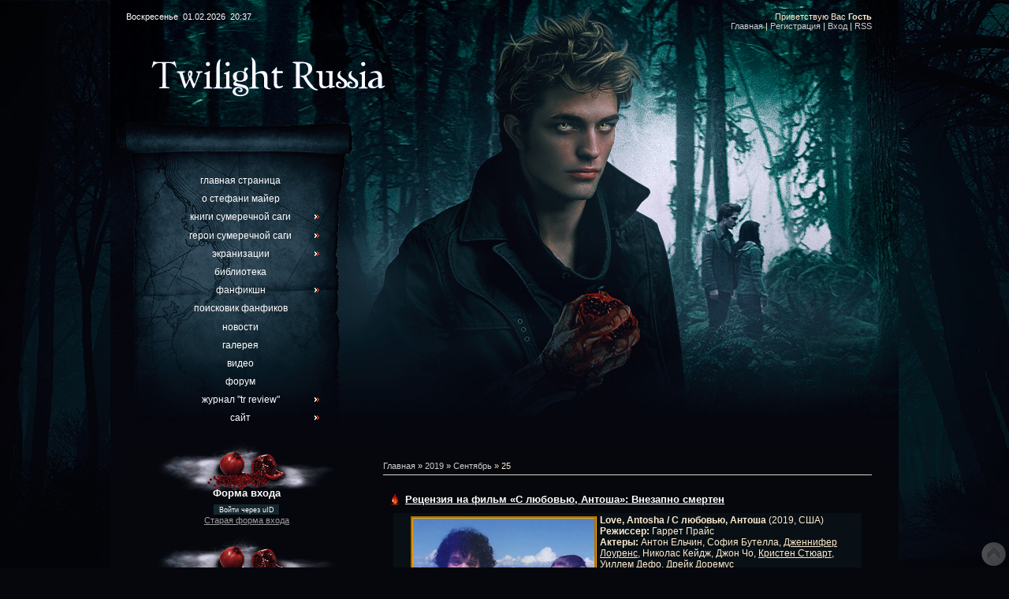

--- FILE ---
content_type: text/html; charset=UTF-8
request_url: https://twilightrussia.ru/news/2019-09-25
body_size: 34962
content:
<!DOCTYPE html>
<html>
<head>
  
<link rel="yandex-tableau-widget" href="/js/manifest.json" />



 <meta http-equiv="content-type" content="text/html; charset=UTF-8">
 <meta name="description" content="Twilight Russia - сайт Сумеречной Саги Стефани Майер и экранизации фильмов Сумерки, Сумерки Сага Новолуние, Сумерки Сага Затмение, Сумерки Сага Рассвет. Cамые свежие новости, статьи об актерах, фото, самая большая в Европе база фанфикшена по сумеркам и многое другое.">
<meta name="document-state" content="dynamic">
<meta name="revisit-after" content="1 days">
<META NAME="Robots" CONTENT="ALL">
<meta name="keywords" content="Сайт Сумерки Россия, Сумерки, Сумерки Сага Новолуние, Сумерки Сага Затмение, Сумерки Сага Рассвет, Белла, Эдвард, Розали, Карлайл, Эсме, Ренесми, Джейкоб, Элис, Джаспер, Эмет, Джессика, Сэм, Каллен, Волтури, квилеты, оборотень, вампир, Джейн, Алек, Аро, Рената, Челси, Кайус, Маркус, кровь, Корин, Афенодора, Сульпиция, Майер, Стефани, Сумерки, Новолуние, Затмение, Рассвет, Ломая рассвет, Солнце полуночи, фанфикшен, фанфики, собственные произведения, альтернатива, тесты, СЛЕШ И НЦ, twilight, new moon, Сумеречная Сага, поклонники Стефани Майер, Гостья, the host, скачать фанфики, скачать бесплатно книги, скачать бесплатно фанфики, скачать Сумерки, скачать Рассвет, сайт поклонникоа Стефани Майер, русскоязычный сайт, Роберт, Робстен, Роберт Паттинсон, Эшли Грин, Кристен Стюарт, Тэйлор Лоутнер, актеры Сумерки, Актеры Новолуние, Келлан Латц, Джексон Ретбоун, Никки Рид, Элизабет Ризер, Питер Фасинелли, Форкс, Вольтерра, Порт Анджелес, лес">

  
<title>25 Сентября 2019 - Twilight Russia - сайт поклонников Сумеречной саги.</title>
<link type="text/css" rel="stylesheet" href="/_st/my.css" />
<link rel="alternate stylesheet" type="text/css" media="screen" title="light" href="//twilightrussia.ru/light.css" />
<link rel="alternate stylesheet" type="text/css" media="screen" title="new" href="//twilightrussia.ru/eclipse.css" />
<link rel="alternate stylesheet" type="text/css" media="screen" title="ny" href="//twilightrussia.ru/new_year.css" />
<link rel="alternate stylesheet" type="text/css" media="screen" title="summ" href="//twilightrussia.ru/summer_design/summer.css" />
<link rel="alternate stylesheet" type="text/css" media="screen" title="zat" href="//twilightrussia.ru/design_eclipse/zatmen.css" />
<link rel="alternate stylesheet" type="text/css" media="screen" title="ras1" href="//twilightrussia.ru/diz_ras/ras1.css" />
<link rel="alternate stylesheet" type="text/css" media="screen" title="ras5" href="//twilightrussia.ru/rassvet_5/rassvet5.css" />

<link rel="alternate stylesheet" type="text/css" media="screen" title="host" href="//twilightrussia.ru/HOST_diz/host.css" />
<link rel="alternate stylesheet" type="text/css" media="screen" title="robs" href="//twilightrussia.ru/diz_robsten/robsten_fic.css" />

<link rel="alternate stylesheet" type="text/css" media="screen" title="legk" href="//twilightrussia.ru/diz_robsten/legki.css" />
<link rel="alternate stylesheet" type="text/css" media="screen" title="his" href="//twilightrussia.ru/new_design/Historic_diz/history.css" />
<link rel="alternate stylesheet" type="text/css" media="screen" title="got" href="/rassvet_2/gotic_19.css" />
<link rel="alternate stylesheet" type="text/css" media="screen" title="mgla" href="/new_design/mgla/mgla.css" />
<link rel="alternate stylesheet" type="text/css" media="screen" title="kros" href="/new_design/Kros/crossover.css" />
 <link rel="alternate stylesheet" type="text/css" media="screen" title="his" href="//twilightrussia.ru/new_design/Historic_diz/history.css" />


 <script src="/styleswitch.js" type="text/javascript">
/***********************************************
* Style Sheet Switcher v1.1- © Dynamic Drive DHTML code library (www.dynamicdrive.com)
* This notice MUST stay intact for legal use
* Visit Dynamic Drive at http://www.dynamicdrive.com/ for this script and 100s more
***********************************************/
</script> 





	<link rel="stylesheet" href="/.s/src/base.min.css" />
	<link rel="stylesheet" href="/.s/src/layer3.min.css" />

	<script src="/.s/src/jquery-1.12.4.min.js"></script>
	
	<script src="/.s/src/uwnd.min.js"></script>
	<link rel="stylesheet" href="/.s/src/ulightbox/ulightbox.min.css" />
	<link rel="stylesheet" href="/.s/src/social.css" />
	<script src="/.s/src/ulightbox/ulightbox.min.js"></script>
	<script async defer src="https://www.google.com/recaptcha/api.js?onload=reCallback&render=explicit&hl=ru"></script>
	<script>
/* --- UCOZ-JS-DATA --- */
window.uCoz = {"module":"news","country":"US","ssid":"512066501703300335240","language":"ru","site":{"id":"8twilightsagarus","host":"twilightsagarus.do.am","domain":"twilightrussia.ru"},"layerType":3,"uLightboxType":1,"sign":{"5458":"Следующий","3125":"Закрыть","5255":"Помощник","7252":"Предыдущий","7254":"Изменить размер","7253":"Начать слайд-шоу","7287":"Перейти на страницу с фотографией.","7251":"Запрошенный контент не может быть загружен. Пожалуйста, попробуйте позже."}};
/* --- UCOZ-JS-CODE --- */

		function eRateEntry(select, id, a = 65, mod = 'news', mark = +select.value, path = '', ajax, soc) {
			if (mod == 'shop') { path = `/${ id }/edit`; ajax = 2; }
			( !!select ? confirm(select.selectedOptions[0].textContent.trim() + '?') : true )
			&& _uPostForm('', { type:'POST', url:'/' + mod + path, data:{ a, id, mark, mod, ajax, ...soc } });
		}
 function uSocialLogin(t) {
			var params = {"google":{"height":600,"width":700},"facebook":{"width":950,"height":520},"vkontakte":{"height":400,"width":790},"ok":{"width":710,"height":390},"yandex":{"width":870,"height":515}};
			var ref = escape(location.protocol + '//' + ('twilightrussia.ru' || location.hostname) + location.pathname + ((location.hash ? ( location.search ? location.search + '&' : '?' ) + 'rnd=' + Date.now() + location.hash : ( location.search || '' ))));
			window.open('/'+t+'?ref='+ref,'conwin','width='+params[t].width+',height='+params[t].height+',status=1,resizable=1,left='+parseInt((screen.availWidth/2)-(params[t].width/2))+',top='+parseInt((screen.availHeight/2)-(params[t].height/2)-20)+'screenX='+parseInt((screen.availWidth/2)-(params[t].width/2))+',screenY='+parseInt((screen.availHeight/2)-(params[t].height/2)-20));
			return false;
		}
		function TelegramAuth(user){
			user['a'] = 9; user['m'] = 'telegram';
			_uPostForm('', {type: 'POST', url: '/index/sub', data: user});
		}
function loginPopupForm(params = {}) { new _uWnd('LF', ' ', -250, -100, { closeonesc:1, resize:1 }, { url:'/index/40' + (params.urlParams ? '?'+params.urlParams : '') }) }
function reCallback() {
		$('.g-recaptcha').each(function(index, element) {
			element.setAttribute('rcid', index);
			
		if ($(element).is(':empty') && grecaptcha.render) {
			grecaptcha.render(element, {
				sitekey:element.getAttribute('data-sitekey'),
				theme:element.getAttribute('data-theme'),
				size:element.getAttribute('data-size')
			});
		}
	
		});
	}
	function reReset(reset) {
		reset && grecaptcha.reset(reset.previousElementSibling.getAttribute('rcid'));
		if (!reset) for (rel in ___grecaptcha_cfg.clients) grecaptcha.reset(rel);
	}
/* --- UCOZ-JS-END --- */
</script>

	<style>.UhideBlock{display:none; }</style>
	<script type="text/javascript">new Image().src = "//counter.yadro.ru/hit;noadsru?r"+escape(document.referrer)+(screen&&";s"+screen.width+"*"+screen.height+"*"+(screen.colorDepth||screen.pixelDepth))+";u"+escape(document.URL)+";"+Date.now();</script>
</head>

<body>
<div id="utbr8214" rel="s723"></div>
<!--U1AHEADER1Z--><script type="text/javascript">
 window.entries = [];
 
 window.hashes = [];
 window.users = [];
</script>


<script src="//twilightrussia.ru/pro-scripts/balert/jquery.bottomAlert.min.js"></script>
<link rel="stylesheet" type="text/css" href="/pro-scripts/balert/styles.min.css"><!--/U1AHEADER1Z-->
<div id="wrap">
<div id="contanier0">
<table class="main-table">
<tr>
<td class="data-block">Воскресенье&nbsp;&nbsp;01.02.2026&nbsp;&nbsp;20:37</td>
<td class="login-block"><!--<s5212>-->Приветствую Вас<!--</s>--> <b>Гость</b><br><a href="https://twilightrussia.ru/"><!--<s5176>-->Главная<!--</s>--></a> | <a href="/register"><!--<s3089>-->Регистрация<!--</s>--></a>  | <a href="javascript:;" rel="nofollow" onclick="loginPopupForm(); return false;"><!--<s3087>-->Вход<!--</s>--></a> | <a href="https://twilightrussia.ru/news/rss/">RSS</a></td>
</tr>
<tr>
<td class="side-block">

<!-- <sblock_menu> -->

<table class="boxTable1"><tr><td class="boxContent"><!-- <bc> --><div id="uMenuDiv1" class="uMenuV" style="position:relative;"><ul class="uMenuRoot">
<li><div class="umn-tl"><div class="umn-tr"><div class="umn-tc"></div></div></div><div class="umn-ml"><div class="umn-mr"><div class="umn-mc"><div class="uMenuItem"><a href="/"><span>Главная страница</span></a></div></div></div></div><div class="umn-bl"><div class="umn-br"><div class="umn-bc"><div class="umn-footer"></div></div></div></div></li>
<li><div class="umn-tl"><div class="umn-tr"><div class="umn-tc"></div></div></div><div class="umn-ml"><div class="umn-mr"><div class="umn-mc"><div class="uMenuItem"><a href="/index/0-4"><span>О Стефани Майер</span></a></div></div></div></div><div class="umn-bl"><div class="umn-br"><div class="umn-bc"><div class="umn-footer"></div></div></div></div></li>
<li style="position:relative;"><div class="umn-tl"><div class="umn-tr"><div class="umn-tc"></div></div></div><div class="umn-ml"><div class="umn-mr"><div class="umn-mc"><div class="uMenuItem"><div class="uMenuArrow"></div><a href="/index/0-5"><span>Книги Сумеречной саги</span></a></div></div></div></div><div class="umn-bl"><div class="umn-br"><div class="umn-bc"><div class="umn-footer"></div></div></div></div><ul style="display:none;">
<li><div class="uMenuItem"><a href="/index/0-6"><span>Сумерки</span></a></div></li>
<li><div class="uMenuItem"><a href="/index/0-7"><span>Новолуние</span></a></div></li>
<li><div class="uMenuItem"><a href="/index/0-8"><span>Затмение</span></a></div></li>
<li><div class="uMenuItem"><a href="/index/0-9"><span>Рассвет</span></a></div></li>
<li><div class="uMenuItem"><a href="/index/0-10"><span>Солнце полуночи</span></a></div></li>
<li><div class="uMenuItem"><a href="/index/0-120" target="_blank"><span>Короткая вторая жизнь Бри Таннер</span></a></div></li>
<li><div class="uMenuItem"><a href="/index/0-11"><span>Бонусы</span></a></div></li></ul></li>
<li style="position:relative;"><div class="umn-tl"><div class="umn-tr"><div class="umn-tc"></div></div></div><div class="umn-ml"><div class="umn-mr"><div class="umn-mc"><div class="uMenuItem"><div class="uMenuArrow"></div><a href="/index/0-12"><span>Герои Сумеречной саги</span></a></div></div></div></div><div class="umn-bl"><div class="umn-br"><div class="umn-bc"><div class="umn-footer"></div></div></div></div><ul style="display:none;">
<li><div class="uMenuItem"><a href="/index/0-13"><span>Семья Калленов</span></a></div></li>
<li><div class="uMenuItem"><a href="/index/0-14"><span>Вампиры</span></a></div></li>
<li><div class="uMenuItem"><a href="/index/0-15"><span>Оборотни</span></a></div></li>
<li><div class="uMenuItem"><a href="/index/0-16"><span>Люди</span></a></div></li></ul></li>
<li style="position:relative;"><div class="umn-tl"><div class="umn-tr"><div class="umn-tc"></div></div></div><div class="umn-ml"><div class="umn-mr"><div class="umn-mc"><div class="uMenuItem"><div class="uMenuArrow"></div><a href="/index/0-17"><span>Экранизации</span></a></div></div></div></div><div class="umn-bl"><div class="umn-br"><div class="umn-bc"><div class="umn-footer"></div></div></div></div><ul style="display:none;">
<li><div class="uMenuItem"><a href="/publ/5"><span>Статьи и интервью</span></a></div></li>
<li><div class="uMenuItem"><a href="/index/0-18"><span>Сумерки</span></a></div><ul style="display:none;">
<li><div class="uMenuItem"><a href="/index/0-22"><span>Актеры</span></a></div></li></ul></li>
<li><div class="uMenuItem"><a href="/index/0-19"><span>Новолуние</span></a></div><ul style="display:none;">
<li><div class="uMenuItem"><a href="/index/0-23"><span>Актеры</span></a></div></li></ul></li>
<li><div class="uMenuItem"><a href="/index/0-20"><span>Затмение</span></a></div><ul style="display:none;">
<li><div class="uMenuItem"><a href="/index/0-24"><span>Актеры</span></a></div></li></ul></li>
<li><div class="uMenuItem"><a href="/index/0-21"><span>Рассвет</span></a></div><ul style="display:none;">
<li><div class="uMenuItem"><a href="/index/0-25"><span>Актеры</span></a></div></li></ul></li></ul></li>
<li><div class="umn-tl"><div class="umn-tr"><div class="umn-tc"></div></div></div><div class="umn-ml"><div class="umn-mr"><div class="umn-mc"><div class="uMenuItem"><a href="/load/"><span>Библиотека</span></a></div></div></div></div><div class="umn-bl"><div class="umn-br"><div class="umn-bc"><div class="umn-footer"></div></div></div></div></li>
<li style="position:relative;"><div class="umn-tl"><div class="umn-tr"><div class="umn-tc"></div></div></div><div class="umn-ml"><div class="umn-mr"><div class="umn-mc"><div class="uMenuItem"><div class="uMenuArrow"></div><a href="/publ/1/2"><span>Фанфикшн</span></a></div></div></div></div><div class="umn-bl"><div class="umn-br"><div class="umn-bc"><div class="umn-footer"></div></div></div></div><ul style="display:none;">
<li><div class="uMenuItem"><a href="/publ/1/2"><span>Главный раздел фанфикшена</span></a></div></li>
<li><div class="uMenuItem"><a href="/blog/stranichki_avtorov/1-0-1"><span>Личные странички авторов</span></a></div></li>
<li><div class="uMenuItem"><a href="/publ/23"><span>Конкурсные работы</span></a></div></li>
<li><div class="uMenuItem"><a href="http://twilightrussia.ru/load/audio_fanfikshn/27"><span>Аудио-фанфикшн</span></a></div></li></ul></li>
<li><div class="umn-tl"><div class="umn-tr"><div class="umn-tc"></div></div></div><div class="umn-ml"><div class="umn-mr"><div class="umn-mc"><div class="uMenuItem"><a href="/?poiskovik/"><span>Поисковик фанфиков</span></a></div></div></div></div><div class="umn-bl"><div class="umn-br"><div class="umn-bc"><div class="umn-footer"></div></div></div></div></li>
<li><div class="umn-tl"><div class="umn-tr"><div class="umn-tc"></div></div></div><div class="umn-ml"><div class="umn-mr"><div class="umn-mc"><div class="uMenuItem"><a href="/news"><span>Новости</span></a></div></div></div></div><div class="umn-bl"><div class="umn-br"><div class="umn-bc"><div class="umn-footer"></div></div></div></div></li>
<li><div class="umn-tl"><div class="umn-tr"><div class="umn-tc"></div></div></div><div class="umn-ml"><div class="umn-mr"><div class="umn-mc"><div class="uMenuItem"><a href="https://twilightrussiaru.chch.ru/" target="_blank"><span>Галерея</span></a></div></div></div></div><div class="umn-bl"><div class="umn-br"><div class="umn-bc"><div class="umn-footer"></div></div></div></div></li>
<li><div class="umn-tl"><div class="umn-tr"><div class="umn-tc"></div></div></div><div class="umn-ml"><div class="umn-mr"><div class="umn-mc"><div class="uMenuItem"><a href="/load/3"><span>Видео</span></a></div></div></div></div><div class="umn-bl"><div class="umn-br"><div class="umn-bc"><div class="umn-footer"></div></div></div></div></li>
<li><div class="umn-tl"><div class="umn-tr"><div class="umn-tc"></div></div></div><div class="umn-ml"><div class="umn-mr"><div class="umn-mc"><div class="uMenuItem"><a href="/forum"><span>Форум</span></a></div></div></div></div><div class="umn-bl"><div class="umn-br"><div class="umn-bc"><div class="umn-footer"></div></div></div></div></li>
<li style="position:relative;"><div class="umn-tl"><div class="umn-tr"><div class="umn-tc"></div></div></div><div class="umn-ml"><div class="umn-mr"><div class="umn-mc"><div class="uMenuItem"><div class="uMenuArrow"></div><a href="/forum/100"><span>Журнал "TR Review"</span></a></div></div></div></div><div class="umn-bl"><div class="umn-br"><div class="umn-bc"><div class="umn-footer"></div></div></div></div><ul style="display:none;">
<li><div class="uMenuItem"><a href="/index/0-30"><span>Журнал "TR Review". Выпуск 1</span></a></div></li>
<li><div class="uMenuItem"><a href="/index/0-122"><span>Журнал "TR-review". Выпуск 2</span></a></div></li>
<li><div class="uMenuItem"><a href="/index/0-130"><span>Журнал "TR-review". Выпуск 3  </span></a></div></li>
<li><div class="uMenuItem"><a href="/index/tr_review_vypusk_4/0-134"><span>Журнал "TR-review". Выпуск 4</span></a></div></li>
<li><div class="uMenuItem"><a href="/index/zhurnal_quot_tr_review_quot_vypusk_5/0-137"><span>Журнал "TR-review". Выпуск 5</span></a></div></li>
<li><div class="uMenuItem"><a href="/index/zhurnal_6/0-140"><span>Журнал "TR-review". Выпуск 6</span></a></div></li>
<li><div class="uMenuItem"><a href="/index/zhurnal_quot_tr_review_quot/0-144"><span>Журнал "TR-Review". Выпуск 7</span></a></div></li>
<li><div class="uMenuItem"><a href="http://www.wix.com/twilightrussia/trr" target="_blank"><span>Журнал "TR-Review". Выпуск 8</span></a></div></li>
<li><div class="uMenuItem"><a href="http://www.wix.com/twilightrussia/9"><span>Журнал "TR-Review". Выпуск 9</span></a></div></li>
<li><div class="uMenuItem"><a href="http://twilightrussia.wix.com/10" target="_blank"><span>Журнал "TR-Review". Выпуск 10</span></a></div></li>
<li><div class="uMenuItem"><a href="http://twilightrussia.wix.com/trr11" target="_blank"><span>Журнал "TR-Review". Выпуск 11</span></a></div></li>
<li><div class="uMenuItem"><a href="http://twilightrussia.ru/index/12magazin/0-164"><span>Журнал "TR-review". Выпуск 12</span></a></div></li>
<li><div class="uMenuItem"><a href="http://twilightrussia.ru/index/tr_review_13/0-165"><span>Журнал "TR-Review". Выпуск 13</span></a></div></li>
<li><div class="uMenuItem"><a href="http://twilightrussia.ru/index/tr_review_14/0-169"><span>Журнал "TR-Review". Выпуск 14</span></a></div></li>
<li><div class="uMenuItem"><a href="/index/tr_review_15/0-171"><span>Журнал "TR-Review". Выпуск 15</span></a></div></li>
<li><div class="uMenuItem"><a href="http://twilightrussia.ru/index/tr_review_16/0-173"><span>Журнал "TR-Review". Выпуск 16</span></a></div></li>
<li><div class="uMenuItem"><a href="/index/tr_review_17/0-176"><span>Журнал "TR-Review". Выпуск 17</span></a></div></li>
<li><div class="uMenuItem"><a href="/index/tr_review_18/0-178"><span>Журнал "TR-Review". Выпуск 18</span></a></div></li>
<li><div class="uMenuItem"><a href="/index/tr_review_19/0-179"><span>Журнал "TR-Review". Выпуск 19</span></a></div></li>
<li><div class="uMenuItem"><a href="/index/tr_review_20/0-184"><span>Журнал "TR-Review". Выпуск 20</span></a></div></li>
<li><div class="uMenuItem"><a href="/index/tr_review_21/0-185"><span>Журнал "TR-Review". Выпуск 21</span></a></div></li>
<li><div class="uMenuItem"><a href="http://twilightrussia.ru/index/tr_review_22/0-189"><span>Журнал "TR-Review". Выпуск 22</span></a></div></li>
<li><div class="uMenuItem"><a href="/index/tr_review_23/0-190"><span>Журнал "TR-Review". Выпуск 23</span></a></div></li>
<li><div class="uMenuItem"><a href="/index/tr_review_24/0-196"><span>Журнал "TR-Review". Выпуск 24</span></a></div></li>
<li><div class="uMenuItem"><a href="/index/tr_review_25/0-200"><span>Журнал "TR-Review". Выпуск 25</span></a></div></li></ul></li>
<li style="position:relative;"><div class="umn-tl"><div class="umn-tr"><div class="umn-tc"></div></div></div><div class="umn-ml"><div class="umn-mr"><div class="umn-mc"><div class="uMenuItem"><div class="uMenuArrow"></div><a href="/index/0-28"><span>Сайт</span></a></div></div></div></div><div class="umn-bl"><div class="umn-br"><div class="umn-bc"><div class="umn-footer"></div></div></div></div><ul style="display:none;">
<li><div class="uMenuItem"><a href="/index/0-2"><span>Информация о сайте</span></a></div></li>
<li><div class="uMenuItem"><a href="/index/0-114"><span>Наша почта</span></a></div></li>
<li><div class="uMenuItem"><a href="/index/0-126"><span>Наш чат</span></a></div></li>
<li><div class="uMenuItem"><a href="/index/0-27"><span>Наша команда</span></a></div></li>
<li><div class="uMenuItem"><a href="http://avik.do.am/" target="_blank"><span>Наши картинки</span></a></div></li>
<li><div class="uMenuItem"><a href="/index/0-3"><span>Обратная связь</span></a></div></li>
<li><div class="uMenuItem"><a href="/faq/"><span>FAQ (вопрос/ответ)</span></a></div></li>
<li><div class="uMenuItem"><a href="/index/0-26"><span>Наши друзья</span></a></div></li>
<li><div class="uMenuItem"><a href="/tests/"><span>Тесты</span></a></div></li>
<li><div class="uMenuItem"><a href="/gb"><span>Гостевая книга</span></a></div></li>
<li><div class="uMenuItem"><a href="/index/reklama_na_sajte/0-143"><span>Реклама на сайте</span></a></div></li></ul></li></ul></div><script>$(function(){_uBuildMenu('#uMenuDiv1',0,document.location.href+'/','uMenuItemA','uMenuArrow',2500);})</script><!-- </bc> --></td></tr></table>

<!-- </sblock_menu> -->
<!--U1CLEFTER1Z--><!-- <block1> -->




<table class="boxTable"><tbody><tr><th><!-- <bt> --><!--<s5158>-->Форма входа<!--</s>--><!-- </bt> --></th></tr><tr><td class="boxContent"><!-- <bc> --><div id="uidLogForm" class="auth-block" align="center">
				<div id="uidLogButton" class="auth-block-social">
					<div class="login-button-container"><button class="loginButton" onclick="window.open('https://login.uid.me/?site=8twilightsagarus&amp;ref='+escape(location.protocol + '//' + ('twilightrussia.ru' || location.hostname) + location.pathname + ((location.hash ? (location.search ? location.search + '&' : '?') + 'rnd=' + Date.now() + location.hash : (location.search || '' )))),'uidLoginWnd','width=580,height=450,resizable=yes,titlebar=yes')">Войти через uID</button></div>
					<div class="auth-social-list"><a href="javascript:;" onclick="return uSocialLogin('vkontakte');" data-social="vkontakte" class="login-with vkontakte" title="Войти через ВКонтакте" rel="nofollow"><i></i></a><a href="javascript:;" onclick="return uSocialLogin('facebook');" data-social="facebook" class="login-with facebook" title="Войти через Facebook" rel="nofollow"><i></i></a><a href="javascript:;" onclick="return uSocialLogin('yandex');" data-social="yandex" class="login-with yandex" title="Войти через Яндекс" rel="nofollow"><i></i></a><a href="javascript:;" onclick="return uSocialLogin('google');" data-social="google" class="login-with google" title="Войти через Google" rel="nofollow"><i></i></a><a href="javascript:;" onclick="return uSocialLogin('ok');" data-social="ok" class="login-with ok" title="Войти через Одноклассники" rel="nofollow"><i></i></a></div>
					<div class="auth-block-switcher">
						<a href="javascript:;" class="noun" onclick="document.getElementById('uidLogButton').style.display='none';document.getElementById('baseLogForm').style.display='';" title="Используйте, если окно авторизации через uID не открывается">Старая форма входа</a>
					</div>
				</div>
				<div id="baseLogForm" class="auth-block-base" style="display:none">
		<script>
		sendFrm549488 = function( form, data = {} ) {
			var o   = $('#frmLg549488')[0];
			var pos = _uGetOffset(o);
			var o2  = $('#blk549488')[0];
			document.body.insertBefore(o2, document.body.firstChild);
			$(o2).css({top:(pos['top'])+'px',left:(pos['left'])+'px',width:o.offsetWidth+'px',height:o.offsetHeight+'px',display:''}).html('<div align="left" style="padding:5px;"><div class="myWinLoad"></div></div>');
			_uPostForm(form, { type:'POST', url:'/index/sub/', data, error:function() {
				$('#blk549488').html('<div align="" style="padding:10px;"><div class="myWinLoadSF" title="Невозможно выполнить запрос, попробуйте позже"></div></div>');
				_uWnd.alert('<div class="myWinError">Невозможно выполнить запрос, попробуйте позже</div>', '', {w:250, h:90, tm:3000, pad:'15px'} );
				setTimeout("$('#blk549488').css('display', 'none');", '1500');
			}});
			return false
		}
		
		</script>

		<div id="blk549488" style="border:1px solid #CCCCCC;position:absolute;z-index:82;background:url('/.s/img/fr/g.gif');display:none;"></div>

		<form id="frmLg549488" class="login-form local-auth" action="/index/sub/" method="post" onsubmit="return sendFrm549488(this)" data-submitter="sendFrm549488">
			
<table border="0" cellspacing="1" cellpadding="0" width="100%">

<tr><td width="20%" nowrap="nowrap">E-mail:</td><td><input class="loginField" type="text" name="user" value="" size="20" style="width:100%;" maxlength="50" /></td></tr>
<tr><td>Пароль:</td><td><input class="loginField" type="password" name="password" size="20" style="width:100%" maxlength="15" /></td></tr>
</table>
<table border="0" cellspacing="1" cellpadding="0" width="100%">
<tr><td nowrap><input id="remday" type="checkbox" name="rem" value="1" checked /><label for="remday">запомнить</label> </td><td align="right" valign="top"><input class="loginButton" name="sbm" type="submit" value="Вход" /></td></tr>
<tr><td colspan="2"><div style="font-size:7pt;text-align:center;"><a href="javascript:;" rel="nofollow" onclick="new _uWnd('Prm','Напоминание пароля',300,130,{ closeonesc:1 },{url:'/index/5'});return false;">Забыл пароль</a> | <a href="/register">Регистрация</a></div></td></tr>
</table>

			<input type="hidden" name="a"    value="2" />
			<input type="hidden" name="ajax" value="1" />
			<input type="hidden" name="rnd"  value="488" />
			
			<div class="social-label">или</div><div class="auth-social-list"><a href="javascript:;" onclick="return uSocialLogin('vkontakte');" data-social="vkontakte" class="login-with vkontakte" title="Войти через ВКонтакте" rel="nofollow"><i></i></a><a href="javascript:;" onclick="return uSocialLogin('facebook');" data-social="facebook" class="login-with facebook" title="Войти через Facebook" rel="nofollow"><i></i></a><a href="javascript:;" onclick="return uSocialLogin('yandex');" data-social="yandex" class="login-with yandex" title="Войти через Яндекс" rel="nofollow"><i></i></a><a href="javascript:;" onclick="return uSocialLogin('google');" data-social="google" class="login-with google" title="Войти через Google" rel="nofollow"><i></i></a><a href="javascript:;" onclick="return uSocialLogin('ok');" data-social="ok" class="login-with ok" title="Войти через Одноклассники" rel="nofollow"><i></i></a></div>
		</form></div></div><!-- </bc> --></td></tr></tbody></table>

<!-- </block1> -->


 



 
<!-- <block2> -->

<table class="boxTable"><tbody><tr><th><!-- <bt> --><!--<s5351>-->Категории раздела<!--</s>--><!-- </bt> --></th></tr><tr><td class="boxContent"><!-- <bc> --><table border="0" cellspacing="1" cellpadding="0" width="100%" class="catsTable"><tr>
					<td style="width:100%" class="catsTd" valign="top" id="cid1">
						<a href="/news/1-0-1" class="catName">Стефани Майер</a>  <span class="catNumData" style="unicode-bidi:embed;">[208]</span> 
					</td></tr><tr>
					<td style="width:100%" class="catsTd" valign="top" id="cid2">
						<a href="/news/1-0-2" class="catName">Книги Сумеречной саги</a>  <span class="catNumData" style="unicode-bidi:embed;">[122]</span> 
					</td></tr><tr>
					<td style="width:100%" class="catsTd" valign="top" id="cid4">
						<a href="/news/1-0-4" class="catName">Фильм &quot;Сумерки&quot;</a>  <span class="catNumData" style="unicode-bidi:embed;">[201]</span> 
					</td></tr><tr>
					<td style="width:100%" class="catsTd" valign="top" id="cid5">
						<a href="/news/1-0-5" class="catName">Фильм &quot;Новолуние&quot;</a>  <span class="catNumData" style="unicode-bidi:embed;">[191]</span> 
					</td></tr><tr>
					<td style="width:100%" class="catsTd" valign="top" id="cid6">
						<a href="/news/1-0-6" class="catName">Фильм &quot;Затмение&quot;</a>  <span class="catNumData" style="unicode-bidi:embed;">[342]</span> 
					</td></tr><tr>
					<td style="width:100%" class="catsTd" valign="top" id="cid7">
						<a href="/news/1-0-7" class="catName">Фильм &quot;Рассвет&quot;</a>  <span class="catNumData" style="unicode-bidi:embed;">[1463]</span> 
					</td></tr><tr>
					<td style="width:100%" class="catsTd" valign="top" id="cid12">
						<a href="/news/1-0-12" class="catName">Книга/фильм &quot;Гостья&quot;</a>  <span class="catNumData" style="unicode-bidi:embed;">[1178]</span> 
					</td></tr><tr>
					<td style="width:100%" class="catsTd" valign="top" id="cid3">
						<a href="/news/1-0-3" class="catName">Актеры</a>  <span class="catNumData" style="unicode-bidi:embed;">[15561]</span> 
					</td></tr><tr>
					<td style="width:100%" class="catsTd" valign="top" id="cid11">
						<a href="/news/1-0-11" class="catName">Галерея</a>  <span class="catNumData" style="unicode-bidi:embed;">[4926]</span> 
					</td></tr><tr>
					<td style="width:100%" class="catsTd" valign="top" id="cid13">
						<a href="/news/1-0-13" class="catName">Фанфикшен</a>  <span class="catNumData" style="unicode-bidi:embed;">[670]</span> 
					</td></tr><tr>
					<td style="width:100%" class="catsTd" valign="top" id="cid24">
						<a href="/news/audio_fanfikshn/1-0-24" class="catName">Аудио-фанфикшн</a>  <span class="catNumData" style="unicode-bidi:embed;">[61]</span> 
					</td></tr><tr>
					<td style="width:100%" class="catsTd" valign="top" id="cid21">
						<a href="/news/obzory_fanfikshena/1-0-21" class="catName">Обзоры фанфикшна</a>  <span class="catNumData" style="unicode-bidi:embed;">[138]</span> 
					</td></tr><tr>
					<td style="width:100%" class="catsTd" valign="top" id="cid8">
						<a href="/news/1-0-8" class="catName">Важные даты и события</a>  <span class="catNumData" style="unicode-bidi:embed;">[202]</span> 
					</td></tr><tr>
					<td style="width:100%" class="catsTd" valign="top" id="cid14">
						<a href="/news/1-0-14" class="catName">Библиотека</a>  <span class="catNumData" style="unicode-bidi:embed;">[369]</span> 
					</td></tr><tr>
					<td style="width:100%" class="catsTd" valign="top" id="cid10">
						<a href="/news/1-0-10" class="catName">Видео</a>  <span class="catNumData" style="unicode-bidi:embed;">[4500]</span> 
					</td></tr><tr>
					<td style="width:100%" class="catsTd" valign="top" id="cid9">
						<a href="/news/1-0-9" class="catName">Сайт</a>  <span class="catNumData" style="unicode-bidi:embed;">[2497]</span> 
					</td></tr><tr>
					<td style="width:100%" class="catsTd" valign="top" id="cid17">
						<a href="/news/oprosy/1-0-17" class="catName">Опросы</a>  <span class="catNumData" style="unicode-bidi:embed;">[172]</span> 
					</td></tr><tr>
					<td style="width:100%" class="catsTd" valign="top" id="cid16">
						<a href="/news/golodnye_igry/1-0-16" class="catName">&quot;Голодные игры&quot;</a>  <span class="catNumData" style="unicode-bidi:embed;">[6405]</span> 
					</td></tr><tr>
					<td style="width:100%" class="catsTd" valign="top" id="cid18">
						<a href="/news/prekrasnye_sozdanija/1-0-18" class="catName">Прекрасные создания</a>  <span class="catNumData" style="unicode-bidi:embed;">[409]</span> 
					</td></tr><tr>
					<td style="width:100%" class="catsTd" valign="top" id="cid19">
						<a href="/news/orudija_smerti/1-0-19" class="catName">Орудия смерти</a>  <span class="catNumData" style="unicode-bidi:embed;">[1769]</span> 
					</td></tr><tr>
					<td style="width:100%" class="catsTd" valign="top" id="cid20">
						<a href="/news/akademija_vampirov/1-0-20" class="catName">Академия вампиров</a>  <span class="catNumData" style="unicode-bidi:embed;">[1306]</span> 
					</td></tr><tr>
					<td style="width:100%" class="catsTd" valign="top" id="cid22">
						<a href="/news/divergent_izbrannaja/1-0-22" class="catName">Дивергент/Избранная</a>  <span class="catNumData" style="unicode-bidi:embed;">[3899]</span> 
					</td></tr><tr>
					<td style="width:100%" class="catsTd" valign="top" id="cid23">
						<a href="/news/delirium/1-0-23" class="catName">Делириум</a>  <span class="catNumData" style="unicode-bidi:embed;">[40]</span> 
					</td></tr><tr>
					<td style="width:100%" class="catsTd" valign="top" id="cid34">
						<a href="/news/zolushka/1-0-34" class="catName">Золушка</a>  <span class="catNumData" style="unicode-bidi:embed;">[1242]</span> 
					</td></tr><tr>
					<td style="width:100%" class="catsTd" valign="top" id="cid35">
						<a href="/news/krasavica_i_chudovishhe/1-0-35" class="catName">Красавица и чудовище</a>  <span class="catNumData" style="unicode-bidi:embed;">[1020]</span> 
					</td></tr><tr>
					<td style="width:100%" class="catsTd" valign="top" id="cid27">
						<a href="/news/50_ottenkov_serogo/1-0-27" class="catName">50 оттенков серого</a>  <span class="catNumData" style="unicode-bidi:embed;">[2652]</span> 
					</td></tr><tr>
					<td style="width:100%" class="catsTd" valign="top" id="cid40">
						<a href="/news/yesly/1-0-40" class="catName">Если я останусь</a>  <span class="catNumData" style="unicode-bidi:embed;">[263]</span> 
					</td></tr><tr>
					<td style="width:100%" class="catsTd" valign="top" id="cid41">
						<a href="/news/skazki_disneja/1-0-41" class="catName">Сказки Диснея</a>  <span class="catNumData" style="unicode-bidi:embed;">[374]</span> 
					</td></tr><tr>
					<td style="width:100%" class="catsTd" valign="top" id="cid43">
						<a href="/news/filmy_marvel_i_dc/1-0-43" class="catName">Фильмы Marvel и DC</a>  <span class="catNumData" style="unicode-bidi:embed;">[664]</span> 
					</td></tr><tr>
					<td style="width:100%" class="catsTd" valign="top" id="cid42">
						<a href="/news/prezhde_chem_ja_ujdu/1-0-42" class="catName">Прежде чем я уйду</a>  <span class="catNumData" style="unicode-bidi:embed;">[4]</span> 
					</td></tr><tr>
					<td style="width:100%" class="catsTd" valign="top" id="cid29">
						<a href="/news/nostalgija/1-0-29" class="catName">Ностальгия</a>  <span class="catNumData" style="unicode-bidi:embed;">[202]</span> 
					</td></tr><tr>
					<td style="width:100%" class="catsTd" valign="top" id="cid25">
						<a href="/news/utro_tr/1-0-25" class="catName">Утро, TR!</a>  <span class="catNumData" style="unicode-bidi:embed;">[714]</span> 
					</td></tr><tr>
					<td style="width:100%" class="catsTd" valign="top" id="cid26">
						<a href="/news/citata_dnja/1-0-26" class="catName">Цитата дня</a>  <span class="catNumData" style="unicode-bidi:embed;">[1770]</span> 
					</td></tr><tr>
					<td style="width:100%" class="catsTd" valign="top" id="cid28">
						<a href="/news/kino_s/1-0-28" class="catName">Кино с ...</a>  <span class="catNumData" style="unicode-bidi:embed;">[397]</span> 
					</td></tr><tr>
					<td style="width:100%" class="catsTd" valign="top" id="cid30">
						<a href="/news/tr_v_pelenkakh/1-0-30" class="catName">TR в пеленках</a>  <span class="catNumData" style="unicode-bidi:embed;">[74]</span> 
					</td></tr><tr>
					<td style="width:100%" class="catsTd" valign="top" id="cid31">
						<a href="/news/plejlist_nedeli/1-0-31" class="catName">Плейлист недели</a>  <span class="catNumData" style="unicode-bidi:embed;">[543]</span> 
					</td></tr><tr>
					<td style="width:100%" class="catsTd" valign="top" id="cid32">
						<a href="/news/razminka_dlja_uma/1-0-32" class="catName">Разминка для ума</a>  <span class="catNumData" style="unicode-bidi:embed;">[248]</span> 
					</td></tr><tr>
					<td style="width:100%" class="catsTd" valign="top" id="cid36">
						<a href="/news/teorija_serialnogo_vzryva/1-0-36" class="catName">Теория сериального взрыва</a>  <span class="catNumData" style="unicode-bidi:embed;">[288]</span> 
					</td></tr><tr>
					<td style="width:100%" class="catsTd" valign="top" id="cid39">
						<a href="/news/rekomenduem_pochitat/1-0-39" class="catName">Рекомендуем почитать</a>  <span class="catNumData" style="unicode-bidi:embed;">[166]</span> 
					</td></tr><tr>
					<td style="width:100%" class="catsTd" valign="top" id="cid33">
						<a href="/news/reklamnoe_agenstvo/1-0-33" class="catName">Рекламное агенство</a>  <span class="catNumData" style="unicode-bidi:embed;">[645]</span> 
					</td></tr><tr>
					<td style="width:100%" class="catsTd" valign="top" id="cid37">
						<a href="/news/literaturnye_duehli/1-0-37" class="catName">Литературные дуэли</a>  <span class="catNumData" style="unicode-bidi:embed;">[54]</span> 
					</td></tr><tr>
					<td style="width:100%" class="catsTd" valign="top" id="cid38">
						<a href="/news/art_duehli/1-0-38" class="catName">АРТ-дуэли</a>  <span class="catNumData" style="unicode-bidi:embed;">[108]</span> 
					</td></tr><tr>
					<td style="width:100%" class="catsTd" valign="top" id="cid15">
						<a href="/news/1-0-15" class="catName">Разное</a>  <span class="catNumData" style="unicode-bidi:embed;">[4291]</span> 
					</td></tr></table><!-- </bc> --></td></tr></tbody></table>

<!-- </block2> -->


<!-- </block11> -->






<!-- <block44> -->

<table class="boxTable"><tr><th><!-- <bt> --><!--<s5351>-->Горячие новости<!--</s>--><!-- </bt> --></th></tr><tr><td class="boxContent"><!-- <bc> -->
 <div align="center">

 <div id="content_new_news"></div>
 
 <br>
 <div align="center">
 <a href="//twilightrussia.ru/index/top_300_kommentatorov_sajta/0-157">ТОП 300 комментаторов сайта</a> 
 </div>
 
<br>
 

 
 
 <!-- </bc> --></td></tr></table>

<!-- </block44> -->
 
 

 
 
 
 <!-- <block14> -->
<table class="boxTable"><tbody><tr><th><!-- <bt> --><!--<s5351>-->Top Latest News<!--</s>--><!-- </bt> --></th></tr><tr><td class="boxContent"><!-- <bc> -->
 <div id="news_top"> 
 
 <ul> 
<img src="/rassvet_5/12.gif"> <a href="https://twilightrussia.ru/news/sumerki_vozvrashhajutsja_na_bolshie_ehkrany_rozygrysh_biletov_v_gruppe_vk/2025-09-26-63722">"Сумерки" возвращаются на большие экраны! Розыгрыш билетов в группе ВК</a><hr><img src="/rassvet_5/12.gif"> <a href="https://twilightrussia.ru/news/marafon_sumerek_na_youtube/2025-09-08-63716">Марафон "Сумерек" на Youtube</a><hr><img src="/rassvet_5/12.gif"> <a href="https://twilightrussia.ru/news/chto_posmotret_drakula_ot_ljuka_bessona/2025-09-01-63715">Что посмотреть: "Дракула" от Люка Бессона</a><hr><img src="/rassvet_5/12.gif"> <a href="https://twilightrussia.ru/news/kultovaja_saga_sumerki_vernetsja_na_bolshie_ehkrany/2025-09-01-63711">Культовая сага "Сумерки" вернется на большие экраны</a><hr><img src="/rassvet_5/12.gif"> <a href="https://twilightrussia.ru/news/chto_posmotret_bratstvo_chernogo_kinzhala_ehkranizacija_knig_dzh_r_uord/2025-08-08-63709">Что посмотреть: «Братство черного кинжала» - экранизация книг Дж.Р.Уорд</a><hr><img src="/rassvet_5/12.gif"> <a href="https://twilightrussia.ru/news/semki_behtmena_2_s_robertom_pattinsonom_nachnutsja_vesnoj_2026_goda/2025-08-08-63708">Съемки «Бэтмена-2» с Робертом Паттинсоном начнутся весной 2026 года</a><hr><img src="/rassvet_5/12.gif"> <a href="https://twilightrussia.ru/news/startovali_semki_rassveta_zhatvy_prikvela_golodnykh_igr/2025-08-08-63707">Стартовали съемки "Рассвета жатвы" - приквела "Голодных игр"</a><hr><img src="/rassvet_5/12.gif"> <a href="https://twilightrussia.ru/news/s_dnem_rozhdenija_sumerechnoj_sagi/2025-06-02-63706">С днем рождения Сумеречной саги</a><hr><img src="/rassvet_5/12.gif"> <a href="https://twilightrussia.ru/news/umri_moja_ljubov_psevdopsikhologicheskij_khorror_o_poslerodovoj_depressii_s_uma_skhodit_dzhennifer_lourens/2025-05-25-63705">«Умри, моя любовь»: псевдопсихологический хоррор о послеродовой депрессии. С ума сходит Дженнифер Лоуренс</a><hr><img src="/rassvet_5/12.gif"> <a href="https://twilightrussia.ru/news/robert_pattinson_na_kinofestivale_v_kannakh/2025-05-18-63704">Роберт Паттинсон на кинофестивале в Каннах</a><hr><img src="/rassvet_5/12.gif"> <a href="https://twilightrussia.ru/news/s_dnem_rozhdenija_robert_pattinson/2025-05-14-63702">С Днем рождения, Роберт Паттинсон!</a><hr><img src="/rassvet_5/12.gif"> <a href="https://twilightrussia.ru/news/robert_pattinson_s_semjoj_v_los_andzhelese/2025-04-04-63700">Роберт Паттинсон с семьёй в Лос-Анджелесе</a><hr><img src="/rassvet_5/12.gif"> <a href="https://twilightrussia.ru/news/rassvet_zhatvy_novaja_kniga_cikla_golodnye_igry_sjuzen_kollinz/2025-03-27-63699">"Рассвет жатвы" - новая книга цикла "Голодные игры" Сьюзен Коллинз</a><hr><img src="/rassvet_5/12.gif"> <a href="https://twilightrussia.ru/news/ushla_iz_zhizni_sozdatelnica_dnevnikov_vampira_liza_dzhejn_smit/2025-03-27-63698">Ушла из жизни создательница «Дневников вампира» Лиза Джейн Смит</a><hr><img src="/rassvet_5/12.gif"> <a href="https://twilightrussia.ru/news/vampiry_zhivut_vechno_jubilejnoe_pereizdanie_sumerechnoj_sagi/2025-02-24-63697">«Вампиры живут вечно» - юбилейное переиздание «Сумеречной саги»</a><hr><img src="/rassvet_5/12.gif"> <a href="https://twilightrussia.ru/news/premera_filma_ljubi_menja_v_los_andzhelese_28_janvarja/2025-02-04-63696">Премьера фильма "Люби меня" в Лос-Анджелесе 28 января</a><hr><img src="/rassvet_5/12.gif"> <a href="https://twilightrussia.ru/news/robert_s_semjoj_v_los_andzhelese_3_fevralja/2025-02-04-63695">Роберт с семьёй в Лос-Анджелесе 3 февраля</a><hr><img src="/rassvet_5/12.gif"> <a href="https://twilightrussia.ru/news/novye_snimki_roberta_pattinsona/2025-01-21-63693">Новые снимки Роберта Паттинсона</a><hr><img src="/rassvet_5/12.gif"> <a href="https://twilightrussia.ru/news/robert_pattinson_na_vechere_the_national_board_of_review_7_janvarja/2025-01-09-63692">Роберт Паттинсон на вечере The National board of review 7 января</a><hr><img src="/rassvet_5/12.gif"> <a href="https://twilightrussia.ru/news/novye_foto_roberta_pattinsona_i_kristen_stjuart/2025-01-01-63691">Новые фото Роберта Паттинсона и Кристен Стюарт</a><hr><img src="/rassvet_5/12.gif"> <a href="https://twilightrussia.ru/news/s_dnem_rozhdenija_stefani_majer/2024-12-24-63689">С днем рождения, Стефани Майер!</a><hr><img src="/rassvet_5/12.gif"> <a href="https://twilightrussia.ru/news/novye_foto_roberta_pattinsona_i_kristen_stjuart/2024-12-03-63688">Новые фото Роберта Паттинсона и Кристен Стюарт</a><hr><img src="/rassvet_5/12.gif"> <a href="https://twilightrussia.ru/news/kompjuternyj_genij_rami_malek_karaet_ubijc_svoej_zheny_v_trejlere_trillera_ljubitel/2024-12-02-63687">Компьютерный гений Рами Малек карает убийц своей жены в трейлере триллера «Любитель»</a><hr><img src="/rassvet_5/12.gif"> <a href="https://twilightrussia.ru/news/robert_pattinson_popolnil_aktjorskij_sostav_novogo_filma_kristofera_nolana/2024-12-02-63686">Роберт Паттинсон пополнил актёрский состав нового фильма Кристофера Нолана</a><hr><img src="/rassvet_5/12.gif"> <a href="https://twilightrussia.ru/news/skuka_ili_pronicatelnyj_triller_serial_agentstvo_s_majklom_fassbenderom_razdelil_kritikov/2024-12-01-63685">Скука или проницательный триллер? Сериал «Агентство» с Майклом Фассбендером разделил критиков</a><hr><img src="/rassvet_5/12.gif"> <a href="https://twilightrussia.ru/news/robert_pattinson_na_sjomkakh_filma_drama_v_bostone_i_vmeste_s_dzhennifer_lourens_na_pervom_kadre_lenty_umri_moja_ljubov/2024-11-14-63684">Роберт Паттинсон на съёмках фильма "Драма" в Бостоне и вместе с Дженнифер Лоуренс на первом кадре ленты "Умри, моя любовь"</a><hr><img src="/rassvet_5/12.gif"> <a href="https://twilightrussia.ru/news/robert_pattinson_na_sjomkakh_filma_drama_v_bostone/2024-11-02-63683">Роберт Паттинсон на съёмках фильма "Драма" в Бостоне</a><hr><img src="/rassvet_5/12.gif"> <a href="https://twilightrussia.ru/news/novye_foto_lili_kollinz/2024-11-02-63682">Новые фото Лили Коллинз</a><hr><img src="/rassvet_5/12.gif"> <a href="https://twilightrussia.ru/news/kadr_i_zakadrovyj_snimok_filma_mikki_17_s_robertom_pattinsonom_v_glavnoj_roli/2024-10-19-63681">Кадр и закадровый снимок фильма "Микки 17" с Робертом Паттинсоном в главной роли</a><hr><img src="/rassvet_5/12.gif"> <a href="https://twilightrussia.ru/news/robert_pattinson_na_turnire_po_konnomu_polo_5_oktjabrja/2024-10-07-63680">Роберт Паттинсон на турнире по конному поло 5 октября</a><hr><img src="/rassvet_5/12.gif"> <a href="https://twilightrussia.ru/news/dzhejmi_dornan_v_reklame_diet_coke_i_loewe_perfumes/2024-10-07-63679">Джейми Дорнан в рекламе Diet Coke и LOEWE Perfumes</a><hr><img src="/rassvet_5/12.gif"> <a href="https://twilightrussia.ru/news/robert_pattinson_v_reklamnoj_kampanii_dior_icons_novye_snimki/2024-10-07-63678">Роберт Паттинсон в рекламной кампании Dior Icons. Новые снимки</a><hr><img src="/rassvet_5/12.gif"> <a href="https://twilightrussia.ru/news/novyj_trejler_filma_nosferatu_roberta_ehggersa_s_billom_skarsgardom_lili_rouz_depp_nikolasom_kholtom_uillemom_defo_i_drugimi/2024-10-02-63677">Новый трейлер фильма «Носферату» Роберта Эггерса с Биллом Скарсгардом, Лили-Роуз Депп, Николасом Холтом, Уиллемом Дефо и другими</a><hr><img src="/rassvet_5/12.gif"> <a href="https://twilightrussia.ru/news/novyj_trejler_filma_zhenshhina_chasa_rezhissjorskogo_debjuta_anny_kendrik/2024-10-02-63676">Новый трейлер фильма «Женщина часа», режиссёрского дебюта Анны Кендрик</a><hr><img src="/rassvet_5/12.gif"> <a href="https://twilightrussia.ru/news/novye_foto_shejlin_vudli_i_naomi_uotts/2024-09-27-63675">Новые фото Шейлин Вудли и Наоми Уоттс</a><hr><img src="/rassvet_5/12.gif"> <a href="https://twilightrussia.ru/news/novye_foto_roberta_pattinsona/2024-09-27-63674">Новые фото Роберта Паттинсона</a><hr><img src="/rassvet_5/12.gif"> <a href="https://twilightrussia.ru/news/novye_foto_lili_kollinz/2024-09-27-63673">Новые фото Лили Коллинз</a><hr><img src="/rassvet_5/12.gif"> <a href="https://twilightrussia.ru/news/s_dnem_rozhdenija_bella_svon_kallen/2024-09-13-63672">С днем рождения, Белла Свон-Каллен!</a><hr><img src="/rassvet_5/12.gif"> <a href="https://twilightrussia.ru/news/pervye_kadry_filma_mir_jurskogo_perioda_pererozhdenie/2024-09-12-63671">Первые кадры фильма «Мир Юрского периода: Перерождение»</a><hr><img src="/rassvet_5/12.gif"> <a href="https://twilightrussia.ru/news/shejlin_vudli_sygraet_dzhenis_dzhoplin_v_biograficheskom_filme/2024-09-12-63670">Шейлин Вудли сыграет Дженис Джоплин в биографическом фильме</a><hr><img src="/rassvet_5/12.gif"> <a href="https://twilightrussia.ru/news/objavleny_pobediteli_venecianskogo_kinofestivalja_2024/2024-09-12-63669">Объявлены победители Венецианского кинофестиваля 2024</a><hr><img src="/rassvet_5/12.gif"> <a href="https://twilightrussia.ru/news/novye_foto_lili_kollinz_i_kejt_uinslet/2024-09-05-63668">Новые фото Лили Коллинз и Кейт Уинслет</a><hr><img src="/rassvet_5/12.gif"> <a href="https://twilightrussia.ru/news/dzhulianna_mur_i_kejt_blanshett_na_venecianskom_kinofestivale/2024-09-05-63667">Джулианна Мур и Кейт Бланшетт на Венецианском кинофестивале</a><hr><img src="/rassvet_5/12.gif"> <a href="https://twilightrussia.ru/news/zakadrovye_snimki_s_ploshhadki_filma_s_robertom_pattinsonom_i_dzhennifer_lourens_umri_moja_ljubov/2024-08-27-63666">Закадровые снимки с площадки фильма с Робертом Паттинсоном и Дженнифер Лоуренс «Умри, моя любовь»</a><hr><img src="/rassvet_5/12.gif"> <a href="https://twilightrussia.ru/news/u_behtmena_2_s_robertom_pattinsonom_bolshoj_apdejt_pravda_ehto_vsjo_eshhjo_plokhaja_novost_dlja_fanatov/2024-08-27-63665">У «Бэтмена 2» с Робертом Паттинсоном большой апдейт — правда, это всё ещё плохая новость для фанатов</a><hr><img src="/rassvet_5/12.gif"> <a href="https://twilightrussia.ru/news/brehd_pitt_saditsja_za_rul_gonochnogo_bolida_v_drajvovom_trejlere_ehkshena_f1_i_delaet_ehto_pod_we_will_rock_you/2024-07-09-63661">Брэд Питт садится за руль гоночного болида в драйвовом трейлере экшена «Ф1» и делает это под We Will Rock You</a><hr><img src="/rassvet_5/12.gif"> <a href="https://twilightrussia.ru/news/trejler_filma_ukhod_za_kozhej_s_ehlizabet_behnks_v_glavnoj_roli/2024-07-09-63660">Трейлер фильма "Уход за кожей" с Элизабет Бэнкс в главной роли</a><hr><img src="/rassvet_5/12.gif"> <a href="https://twilightrussia.ru/news/nam_nuzhna_vasha_pomoshh/2024-06-19-63622">Нам нужна ваша помощь</a><hr><img src="/rassvet_5/12.gif"> <a href="https://twilightrussia.ru/news/novye_foto_dzheksona_rehtbouna_ehshli_grin_kellana_latsa_i_nikki_rid/2024-06-12-63659">Новые фото Джексона Рэтбоуна, Эшли Грин, Келлана Латса и Никки Рид</a><hr><img src="/rassvet_5/12.gif"> <a href="https://twilightrussia.ru/news/dakota_dzhonson_na_kinofestivale_tribeca_film_festival/2024-06-12-63658">Дакота Джонсон на кинофестивале Tribeca Film Festival</a><hr><img src="/rassvet_5/12.gif"> <a href="https://twilightrussia.ru/news/dakota_dzhonson_na_kadrakh_filma_ja_v_porjadke/2024-05-30-63657">Дакота Джонсон на кадрах фильма "Я в порядке?"</a><hr><img src="/rassvet_5/12.gif"> <a href="https://twilightrussia.ru/news/vspominaja_kanny/2024-05-22-63655">Вспоминая Канны</a><hr><img src="/rassvet_5/12.gif"> <a href="https://twilightrussia.ru/news/trejler_filma_pjat_funtov_iskuplenija_s_ljukom_ehvansom/2024-05-21-63654">Трейлер фильма «Пять фунтов искупления» с Люком Эвансом</a><hr><img src="/rassvet_5/12.gif"> <a href="https://twilightrussia.ru/news/dzhejmi_dornan_v_fotosessii_dlja_izdanija_arena_homme/2024-05-14-63653">Джейми Дорнан в фотосессии для издания Arena Homme +</a><hr><img src="/rassvet_5/12.gif"> <a href="https://twilightrussia.ru/news/dakota_dzhonson_na_sjomkakh_svoego_novogo_filma_v_nju_jorke/2024-05-13-63652">Дакота Джонсон на съёмках своего нового фильма в Нью-Йорке</a><hr><img src="/rassvet_5/12.gif"> <a href="https://twilightrussia.ru/news/kristen_stjuart_v_fotosessii_dlja_porter_magazine/2024-05-13-63651">Кристен Стюарт в фотосессии для Porter Magazine</a><hr><img src="/rassvet_5/12.gif"> <a href="https://twilightrussia.ru/news/s_dnjom_rozhdenija_robert_pattinson/2024-05-13-63650">С Днём рождения, Роберт Паттинсон!</a><hr><img src="/rassvet_5/12.gif"> <a href="https://twilightrussia.ru/news/s_dnem_velikoj_pobedy/2024-05-08-63649">С Днем Великой Победы!</a><hr><img src="/rassvet_5/12.gif"> <a href="https://twilightrussia.ru/news/naomi_uotts_dzhejmi_dornan_rita_ora_gvendolin_kristi_i_lili_dzhejms_na_ezhegodnom_meroprijatii_met_gala/2024-05-07-63648">Наоми Уоттс, Джейми Дорнан, Рита Ора, Гвендолин Кристи и Лили Джеймс на ежегодном мероприятии Met Gala</a><hr><img src="/rassvet_5/12.gif"> <a href="https://twilightrussia.ru/news/kristen_stjuart_i_oskar_ajzek_sygrajut_v_trillere_o_vampirakh_plot_bogov/2024-05-03-63647">Кристен Стюарт и Оскар Айзек сыграют в триллере о вампирах «Плоть богов»</a><hr><img src="/rassvet_5/12.gif"> <a href="https://twilightrussia.ru/news/kejt_uinslet_zapechatlevaet_uzhasy_vojny_na_fotopljonku_v_trejlere_filma_li/2024-05-03-63646">Кейт Уинслет запечатлевает ужасы войны на фотоплёнку в трейлере фильма «Ли»</a><hr><img src="/rassvet_5/12.gif"> <a href="https://twilightrussia.ru/news/ehto_devochka/2024-04-14-63644">Это девочка!</a><hr><img src="/rassvet_5/12.gif"> <a href="https://twilightrussia.ru/news/s_dnem_rozhdenija_kristen_stjuart/2024-04-09-63643">С днем рождения, Кристен Стюарт!</a><hr><img src="/rassvet_5/12.gif"> <a href="https://twilightrussia.ru/news/novye_foto_roberta_pattinsona/2024-04-02-63642">Новые фото Роберта Паттинсона</a><hr><img src="/rassvet_5/12.gif"> <a href="https://twilightrussia.ru/news/skorbim/2024-03-23-63641">Скорбим</a><hr><img src="/rassvet_5/12.gif"> <a href="https://twilightrussia.ru/news/otmenjonnyj_serial_skvoz_sneg_vsjo_taki_poluchit_finalnyj_sezon/2024-03-22-63640">Отменённый сериал «Сквозь снег» всё-таки получит финальный сезон</a><hr><img src="/rassvet_5/12.gif"> <a href="https://twilightrussia.ru/news/zoi_kravic_na_ceremonii_otkrytija_imennoj_zvezdy_svoego_otca_lenni_kravica_na_allee_slavy_v_gollivude/2024-03-15-63639">Зои Кравиц на церемонии открытия именной звезды своего отца Ленни Кравица на Аллее славы в Голливуде</a><hr><img src="/rassvet_5/12.gif"> <a href="https://twilightrussia.ru/news/trejler_filma_voron/2024-03-15-63638">Трейлер фильма «Ворон»</a><hr><img src="/rassvet_5/12.gif"> <a href="https://twilightrussia.ru/news/kristen_stjuart_v_nju_jorke/2024-03-14-63637">Кристен Стюарт в Нью-Йорке</a><hr><img src="/rassvet_5/12.gif"> <a href="https://twilightrussia.ru/news/96_aja_ceremonija_vruchenija_nagrad_amerikanskoj_kinoakademii_foto_dzhennifer_lourens_dzheffri_rajta_majlza_tellera_dajan_krjuger_i_dr/2024-03-11-63636">96-ая церемония вручения наград Американской киноакадемии. Фото Дженнифер Лоуренс, Джеффри Райта, Майлза Теллера, Дайан Крюгер и др.</a><hr><img src="/rassvet_5/12.gif"> <a href="https://twilightrussia.ru/news/oskar_2024_chto_vyberet_akademija_i_chto_vybiraet_stanislav_zelvenskij/2024-03-10-63635">«Оскар-2024»: что выберет Академия, и что выбирает Станислав Зельвенский?</a><hr><img src="/rassvet_5/12.gif"> <a href="https://twilightrussia.ru/news/glavnye_neudachniki_oskara_2024_12_otlichnykh_filmov_kotorye_ne_poluchili_ni_odnoj_nominacii/2024-03-10-63634">Главные неудачники «Оскара-2024»: 12 отличных фильмов, которые не получили ни одной номинации</a><hr><img src="/rassvet_5/12.gif"> <a href="https://twilightrussia.ru/news/premera_filma_ljubov_istekaet_krovju_v_los_andzhelese/2024-03-06-63633">Премьера фильма «Любовь истекает кровью» в Лос-Анджелесе</a><hr><img src="/rassvet_5/12.gif"> <a href="https://twilightrussia.ru/news/novye_foto_roberta_pattinsona_kristen_stjuart_nikki_rid_kellana_latsa_dzheksona_rehtbouna_ehshli_grin_tejlora_lotnera_i_dakoty_fanning/2024-03-05-63632">Новые фото Роберта Паттинсона, Кристен Стюарт, Никки Рид, Келлана Латса, Джексона Рэтбоуна, Эшли Грин, Тейлора Лотнера и Дакоты Фаннинг</a><hr><img src="/rassvet_5/12.gif"> <a href="https://twilightrussia.ru/news/brutalnyj_ostin_batler_razryvaetsja_mezhdu_dzhodi_komer_i_tomom_khardi_v_trejlere_bajkerov/2024-03-04-63631">Брутальный Остин Батлер разрывается между Джоди Комер и Томом Харди в трейлере «Байкеров»</a><hr><img src="/rassvet_5/12.gif"> <a href="https://twilightrussia.ru/news/dakota_fanning_okazyvaetsja_pod_nevidimym_vzgljadom_v_trejlere_khorrora_nabljudateli/2024-03-03-63630">Дакота Фаннинг оказывается под невидимым взглядом в трейлере хоррора «Наблюдатели»</a><hr><img src="/rassvet_5/12.gif"> <a href="https://twilightrussia.ru/news/chetvjortyj_sezon_nastojashhego_detektiva_nashi_za_i_protiv_strany_nochi/2024-02-26-63629">Четвёртый сезон «Настоящего детектива»: наши за и против «Страны ночи»</a><hr><img src="/rassvet_5/12.gif"> <a href="https://twilightrussia.ru/news/vse_sezony_nastojashhego_detektiva_ot_khudshego_k_luchshemu/2024-02-25-63628">Все сезоны «Настоящего детектива» — от худшего к лучшему</a><hr><img src="/rassvet_5/12.gif"> <a href="https://twilightrussia.ru/news/bill_skarsgard_ustraivaet_krovavuju_raspravu_v_trejlere_boevika_pacan_protiv_vsekh/2024-02-24-63627">Билл Скарсгард устраивает кровавую расправу в трейлере боевика «Пацан против всех»</a><hr><img src="/rassvet_5/12.gif"> <a href="https://twilightrussia.ru/news/teo_dzhejms_upravljaet_kriminalnoj_imperiej_v_trejlere_seriala_dzhentlmeny/2024-02-24-63626">Тео Джеймс управляет криминальной империей в трейлере сериала «Джентльмены»</a><hr><img src="/rassvet_5/12.gif"> <a href="https://twilightrussia.ru/news/trejler_kinoadaptacii_igry_borderlands_s_kejt_blanshett/2024-02-22-63625">Трейлер киноадаптации игры Borderlands с Кейт Бланшетт</a><hr><img src="/rassvet_5/12.gif"> <a href="https://twilightrussia.ru/news/robert_pattinson_i_model_lana_zakocela_na_sjomkakh_novoj_reklamnoj_kampanii_dlja_modnogo_doma_dior/2024-02-22-63624">Роберт Паттинсон и модель Лана Закоцела на съёмках новой рекламной кампании для модного дома Dior 21 и 22 февраля</a><hr><img src="/rassvet_5/12.gif"> <a href="https://twilightrussia.ru/news/kristen_stjuart_raskritikovala_filmy_pro_silnykh_zhenshhin/2024-02-21-63623">Кристен Стюарт раскритиковала фильмы про сильных женщин</a><hr><img src="/rassvet_5/12.gif"> <a href="https://twilightrussia.ru/news/kristen_stjuart_raskryla_sekret_pervoj_chasti_franshizy_sumerki/2024-02-19-63621">Кристен Стюарт раскрыла секрет первой части франшизы «Сумерки»</a><hr><img src="/rassvet_5/12.gif"> <a href="https://twilightrussia.ru/news/amerikanskoe_chtivo_kogda_tvoja_kniga_nedostatochno_chjornaja/2024-02-19-63620">«Американское чтиво»: когда твоя книга недостаточно «чёрная»</a><hr><img src="/rassvet_5/12.gif"> <a href="https://twilightrussia.ru/news/nosferatu_pochemu_robert_ehggers_idealnyj_postanovshhik_i_chto_izvestno_o_proekte_v_kotorom_dolzhen_byl_igrat_garri_stajls/2024-02-19-63619">«Носферату»: почему Роберт Эггерс — идеальный постановщик, и что известно о проекте, в котором должен был играть Гарри Стайлс</a><hr><img src="/rassvet_5/12.gif"> <a href="https://twilightrussia.ru/news/argajl_supershpion_mehttju_von_provalivaet_novuju_missiju/2024-02-19-63618">«Аргайл: Супершпион». Мэттью Вон проваливает новую миссию</a><hr><img src="/rassvet_5/12.gif"> <a href="https://twilightrussia.ru/news/kristen_stjuart_na_kinofestivale_v_berline/2024-02-18-63617">Кристен Стюарт на кинофестивале в Берлине</a><hr><img src="/rassvet_5/12.gif"> <a href="https://twilightrussia.ru/news/ni_celostnosti_ni_veselja_kritiki_razgromili_madam_pautinu/2024-02-15-63616">Ни целостности, ни веселья: критики разгромили «Мадам Паутину»</a><hr><img src="/rassvet_5/12.gif"> <a href="https://twilightrussia.ru/news/dakota_dzhonson_v_samom_golom_plate_gollivuda_zatmila_vsekh_zvezd_na_premere_filma_madam_pautina/2024-02-13-63615">Дакота Джонсон в самом голом платье Голливуда затмила всех звёзд на премьере фильма «Мадам Паутина»</a><hr><img src="/rassvet_5/12.gif"> <a href="https://twilightrussia.ru/news/dakota_dzhonson_kris_ehvans_i_pedro_paskal_mogut_sygrat_v_novoj_kartine_selin_son/2024-02-09-63614">Дакота Джонсон, Крис Эванс и Педро Паскаль могут сыграть в новой картине Селин Сон</a><hr><img src="/rassvet_5/12.gif"> <a href="https://twilightrussia.ru/news/prostaja_devushka_popadaet_na_sjomki_kino_v_trejlere_filma_dolgozhdannyj_rassvet/2024-02-09-63613">Простая девушка попадает на съёмки кино в трейлере фильма «Долгожданный рассвет»</a><hr><img src="/rassvet_5/12.gif"> <a href="https://twilightrussia.ru/news/kancler_kejt_uinslet_ugrozhaet_svoim_vragam_v_trejlere_mini_seriala_rezhim/2024-02-09-63612">Канцлер Кейт Уинслет угрожает своим врагам в трейлере мини-сериала «Режим»</a><hr><img src="/rassvet_5/12.gif"> <a href="https://twilightrussia.ru/news/novye_foto_dakoty_dzhonson/2024-02-08-63611">Новые фото Дакоты Джонсон</a><hr><img src="/rassvet_5/12.gif"> <a href="https://twilightrussia.ru/news/novye_foto_lili_dzhejms/2024-02-08-63610">Новые фото Лили Джеймс</a><hr><img src="/rassvet_5/12.gif"> <a href="https://twilightrussia.ru/news/kotik_ne_spas_kritiki_prokhladno_prinjali_film_mehttju_vona_argajl_supershpion/2024-02-02-63609">Котик не спас: критики прохладно приняли фильм Мэттью Вона «Аргайл: Супершпион»</a><hr><img src="/rassvet_5/12.gif"> <a href="https://twilightrussia.ru/news/grazhdanskaja_vojna_okhvatyvaet_ssha_v_trejlere_filma_padenie_imperii/2024-02-01-63608">Гражданская война охватывает США в трейлере фильма «Падение империи»</a><hr><img src="/rassvet_5/12.gif"> <a href="https://twilightrussia.ru/news/dzhulianna_mur_i_tilda_suinton_sygrajut_v_pervom_anglojazychnom_filme_pedro_almodovara/2024-01-31-63607">Джулианна Мур и Тильда Суинтон сыграют в первом англоязычном фильме Педро Альмодовара</a><hr><img src="/rassvet_5/12.gif"> <a href="https://twilightrussia.ru/news/novye_foto_dakoty_dzhonson/2024-01-28-63606">Новые фото Дакоты Джонсон</a><hr><img src="/rassvet_5/12.gif"> <a href="https://twilightrussia.ru/news/dzhejk_dzhillenkhol_derjotsja_s_konorom_makgregorom_v_trejlere_boevika_dom_u_dorogi/2024-01-26-63605">Джейк Джилленхол дерётся с Конором Макгрегором в трейлере боевика «Дом у дороги»</a><hr><img src="/rassvet_5/12.gif"> <a href="https://twilightrussia.ru/news/kejt_blanshett_i_majkl_fassbender_snimutsja_v_shpionskom_trillere_stivena_soderberga/2024-01-26-63604">Кейт Бланшетт и Майкл Фассбендер снимутся в шпионском триллере Стивена Содерберга</a><hr><img src="/rassvet_5/12.gif"> <a href="https://twilightrussia.ru/news/oskar_2024_vse_nominanty/2024-01-23-63603">«Оскар-2024»: все номинанты</a><hr><img src="/rassvet_5/12.gif"> <a href="https://twilightrussia.ru/news/kristen_stjuart_na_kinofestivale_sandehns_20_janvarja/2024-01-21-63602">Кристен Стюарт на кинофестивале Сандэнс 20 января</a><hr><img src="/rassvet_5/12.gif"> <a href="https://twilightrussia.ru/news/vudi_kharrelson_pomogaet_niko_parker_perezhit_gore_v_trejlere_dramedi_solnechnoe_poberezhe/2024-01-20-63601">Вуди Харрельсон помогает Нико Паркер пережить горе в трейлере драмеди «Солнечное побережье»</a><hr><img src="/rassvet_5/12.gif"> <a href="https://twilightrussia.ru/news/kristen_stjuart_na_kinofestivale_sandehns_18_i_19_janvarja/2024-01-20-63600">Кристен Стюарт на кинофестивале Сандэнс 18 и 19 января</a><hr><img src="/rassvet_5/12.gif"> <a href="https://twilightrussia.ru/news/nastojashhij_detektiv_nochnaja_strana_severnaja_mistika_ili_antikapitalisticheskij_procedural/2024-01-18-63599">«Настоящий детектив: Ночная страна» — северная мистика или антикапиталистический процедурал?</a><hr><img src="/rassvet_5/12.gif"> <a href="https://twilightrussia.ru/news/obshhestvo_snega_kino_o_golodajushhikh_v_andakh_regbistakh_kotoroe_pretenduet_na_oskar/2024-01-17-63598">«Общество снега»: кино о голодающих в Андах регбистах, которое претендует на «Оскар»</a><hr><img src="/rassvet_5/12.gif"> <a href="https://twilightrussia.ru/news/stalnaja_khvatka_clishkom_obrazcovaja_tragikomedija_pro_bratev_restlerov/2024-01-17-63597">«Стальная хватка»: cлишком образцовая трагикомедия про братьев-рестлеров</a><hr><img src="/rassvet_5/12.gif"> <a href="https://twilightrussia.ru/news/trejler_seriala_dzhentlmeny_s_teo_dzhejmsom/2024-01-15-63596">Трейлер сериала «Джентльмены» с Тео Джеймсом</a><hr><img src="/rassvet_5/12.gif"> <a href="https://twilightrussia.ru/news/v_razrabotku_zapushhen_top_gan_3_s_tomom_kruzom/2024-01-13-63595">В разработку запущен «Топ Ган 3» с Томом Крузом</a><hr><img src="/rassvet_5/12.gif"> <a href="https://twilightrussia.ru/news/stoprocentnyj_dzhejson_stehjtem_pojavilis_otzyvy_o_boevike_pchelovod/2024-01-11-63594">Стопроцентный Джейсон Стэйтем: появились отзывы о боевике «Пчеловод»</a><hr><img src="/rassvet_5/12.gif"> <a href="https://twilightrussia.ru/news/zhurnalist_ehnsel_ehlgort_raskryvaet_kriminalnyj_zagovor_v_trejlere_vtorogo_sezona_policii_tokio/2024-01-10-63593">Журналист Энсел Элгорт раскрывает криминальный заговор в трейлере второго сезона «Полиции Токио»</a><hr><img src="/rassvet_5/12.gif"> <a href="https://twilightrussia.ru/news/chto_smotret_v_novom_godu_22_samykh_ozhidaemykh_filma_2024/2024-01-09-63592">Что смотреть в новом году: 22 самых ожидаемых фильма 2024</a><hr><img src="/rassvet_5/12.gif"> <a href="https://twilightrussia.ru/news/pobediteli_zolotogo_globusa_2024_triumf_medvedja_i_oppengejmera/2024-01-08-63591">Победители «Золотого глобуса — 2024». Триумф «Медведя» и «Оппенгеймера»</a><hr><img src="/rassvet_5/12.gif"> <a href="https://twilightrussia.ru/news/luchshij_sezon_so_vremjon_pervogo_pojavilis_otzyvy_o_chetvjortoj_chasti_nastojashhego_detektiva/2024-01-07-63590">Лучший сезон со времён первого: появились отзывы о четвёртой части «Настоящего детектива»</a><hr><img src="/rassvet_5/12.gif"> <a href="https://twilightrussia.ru/news/trumen_kapote_predajot_svoikh_podrug_v_trejlere_vtorogo_sezona_antologii_vrazhda/2024-01-05-63589">Трумен Капоте предаёт своих подруг в трейлере второго сезона антологии «Вражда»</a><hr><img src="/rassvet_5/12.gif"> <a href="https://twilightrussia.ru/news/chto_smotret_v_2024_godu_50_samykh_ozhidaemykh_filmov/2024-01-01-63588">Что смотреть в 2024 году: 50 самых ожидаемых фильмов</a><hr><img src="/rassvet_5/12.gif"> <a href="https://twilightrussia.ru/news/s_novym_2024_godom_tr/2024-01-01-63587">С Новым 2024 годом, ТР!</a><hr><img src="/rassvet_5/12.gif"> <a href="https://twilightrussia.ru/news/insajder_nazval_okno_sjomok_sikvela_behtmena_mehtta_rivza_s_robertom_pattinsonom/2023-12-30-63586">Инсайдер назвал окно съёмок сиквела «Бэтмена» Мэтта Ривза с Робертом Паттинсоном</a><hr><img src="/rassvet_5/12.gif"> <a href="https://twilightrussia.ru/news/ot_oppengejmera_do_ostavlennykh_luchshie_filmy_2023_goda/2023-12-29-63585">От «Оппенгеймера» до «Оставленных»: лучшие фильмы 2023 года</a><hr><img src="/rassvet_5/12.gif"> <a href="https://twilightrussia.ru/news/chto_izvestno_o_chetvjortom_sezone_nastojashhego_detektiva_kotoryj_ochen_napominaet_tajnu_perevala_djatlova/2023-12-27-63584">Что известно о четвёртом сезоне «Настоящего детектива», который очень напоминает тайну перевала Дятлова</a><hr><img src="/rassvet_5/12.gif"> <a href="https://twilightrussia.ru/news/naomi_uotts_demi_mur_i_khloja_sevini_ocharovyvajut_v_vechernikh_platjakh_v_tizere_novoj_chasti_vrazhdy/2023-12-26-63583">Наоми Уоттс, Деми Мур и Хлоя Севиньи очаровывают в вечерних платьях в тизере новой части «Вражды»</a><hr><img src="/rassvet_5/12.gif"> <a href="https://twilightrussia.ru/news/ehmigrirovavshaja_v_gonkong_nikol_kidman_perezhivaet_dramu_v_trejlere_seriala_ehkspaty/2023-12-24-63582">Эмигрировавшая в Гонконг Николь Кидман переживает драму в трейлере сериала «Экспаты»</a><hr><img src="/rassvet_5/12.gif"> <a href="https://twilightrussia.ru/news/trejler_seriala_rezhim_s_kejt_uinslet_v_glavnoj_roli/2023-12-20-63581">Трейлер сериала «Режим» с Кейт Уинслет в главной роли</a><hr><img src="/rassvet_5/12.gif"> <a href="https://twilightrussia.ru/news/korona_kak_zavershilsja_serial_pro_korolevskuju_semju_i_kakim_my_zapomnim_samyj_ambicioznyj_proekt_netflix/2023-12-20-63580">«Корона»: как завершился сериал про королевскую семью и каким мы запомним самый амбициозный проект Netflix</a><hr><img src="/rassvet_5/12.gif"> <a href="https://twilightrussia.ru/news/kejt_blanshett_sygraet_v_novom_filme_dzhima_dzharmusha_otec_mat_sestra_brat/2023-12-17-63579">Кейт Бланшетт сыграет в новом фильме Джима Джармуша «Отец мать сестра брат»</a><hr><img src="/rassvet_5/12.gif"> <a href="https://twilightrussia.ru/news/objavleny_nominanty_na_zolotoj_globus_2024/2023-12-13-63578">Объявлены номинанты на «Золотой глобус-2024»</a><hr><img src="/rassvet_5/12.gif"> <a href="https://twilightrussia.ru/news/objavlena_novaja_data_reliza_dramy_bajkery/2023-12-10-63577">Объявлена новая дата релиза драмы «Байкеры»</a><hr><img src="/rassvet_5/12.gif"> <a href="https://twilightrussia.ru/news/kristen_stjuart_na_pokaze_novoj_kollekcii_chanel_v_manchestere_7_dekabrja/2023-12-09-63576">Кристен Стюарт на показе новой коллекции Chanel в Манчестере 7 декабря</a><hr><img src="/rassvet_5/12.gif"> <a href="https://twilightrussia.ru/news/kolodec_chudes_angl_wonderwell_dan_uvazhenija_kehrri_fisher_v_sedmuju_godovshhinu_ejo_ukhoda_iz_zhizni/2023-12-08-63575">"Колодец чудес" (англ. Wonderwell): дань уважения Кэрри Фишер в седьмую годовщину её ухода из жизни</a><hr><img src="/rassvet_5/12.gif"> <a href="https://twilightrussia.ru/news/rassel_krou_sygraet_voennogo_prestupnika_v_drame_njurnberg/2023-12-08-63574">Рассел Кроу сыграет военного преступника в драме «Нюрнберг»</a><hr>
</ul> 
 </div>
 
 
 

<!-- </bc> --></td></tr></tbody></table>


<!-- </block14> -->

<!-- <block44> -->

<table class="boxTable"><tr><th><!-- <bt> --><!--<s5351>-->Галерея<!--</s>--><!-- </bt> --></th></tr><tr><td class="boxContent"><!-- <bc> -->
 <div align="center">
 
 <script type="text/javascript" src="//twilightrussia.ru/js/jquery.hoverpulse.js"></script>
 <script type="text/javascript">
$(document).ready(function() {
 $('div.thumb img').hoverpulse().each(function() {
 var $img = $(this);
 var link = $img.attr('data-link');

 $img.attr('title','Посмотреть в галерее' );
 $img.click(function() {
 window.open(link);
 return false;
 });
 });
});
 
 </script>
 
 <table border="0" cellpadding="0" cellspacing="0" width="200">
 <tr>
 <td width="170" bgcolor="" class="blockT1"></td>
 <tr>
 <td colspan="2" bgcolor="" class="blockT2">
 <div id="thumbs"><div class="thumb"><img src="//twilightrussia.ru/_ph/5/1/619025658.jpg" width="60" height="60" data-link="http://gallery.ru/watch?ph=SQG-izI4D" alt="Фотография 8" title="Фотография 8" /></div><div class="thumb"><img src="//twilightrussia.ru/_ph/5/1/921907592.jpg" width="60" height="60" data-link="http://gallery.ru/watch?ph=SQG-izLe8" alt="Фотография 4" title="Фотография 4" /></div><div class="thumb"><img src="//twilightrussia.ru/_ph/5/1/786725312.jpg" width="60" height="60" data-link="http://gallery.ru/watch?ph=SQG-izJWR" alt="Фотография 5" title="Фотография 5" /></div><div class="thumb"><img src="//twilightrussia.ru/_ph/5/1/679167231.jpg" width="60" height="60" data-link="http://gallery.ru/watch?ph=SQG-izKpv" alt="Фотография 6" title="Фотография 6" /></div><div class="thumb"><img src="//twilightrussia.ru/_ph/5/1/249517077.jpg" width="60" height="60" data-link="http://gallery.ru/watch?ph=SQG-izIpi" alt="Фотография 7" title="Фотография 7" /></div><div class="thumb"><img src="//twilightrussia.ru/_ph/5/1/673466137.jpg" width="60" height="60" data-link="http://gallery.ru/watch?ph=SQG-izRgH" alt="Фотография 1" title="Фотография 1" /></div><div class="thumb"><img src="//twilightrussia.ru/_ph/5/1/969665730.jpg" width="60" height="60" data-link="http://gallery.ru/watch?ph=SQG-izL0t" alt="Фотография 2" title="Фотография 2" /></div><div class="thumb"><img src="//twilightrussia.ru/_ph/5/1/774905474.jpg" width="60" height="60" data-link="http://gallery.ru/watch?ph=SQG-izCPQ" alt="Фотография 3" title="Фотография 3" /></div><div class="thumb"><img src="//twilightrussia.ru/_ph/5/1/184830507.jpg" width="60" height="60" data-link="http://gallery.ru/watch?ph=SQG-izFkM" alt="Фотография 9" title="Фотография 9" /></div></div>
 </td>
 </tr>
 <tr>
 <td colspan="2" bgcolor="" class="blockT1"></td>
 </tr>
 </table><br>
 </div>
 
 <!-- </bc> --></td></tr></table>

<!-- </block44> -->

 
 

 
 
 <!-- <block14> -->
<table class="boxTable"><tbody><tr><th><!-- <bt> --><!--<s5351>-->Набор в команду сайта<!--</s>--><!-- </bt> --></th></tr><tr><td class="boxContent"><!-- <bc> -->
 <div id="news_top"> 
 
 <ul> 
<li> <div class="menu_newsT">  <img src="/rassvet_5/12.gif"> <a href="/stuff/0-0-1-20793-20" class="drop">Требуются Бабки-Ёжки (критики)!</a>  <div class="menu_dd_newsT">  <span class="menu_news_ugol1"></span>  <div class="menu_newsT_os">  <img src="/_sf/207/62502214.jpg">  </div>   </div>   </div><li> <div class="menu_newsT">  <img src="/rassvet_5/12.gif"> <a href="/stuff/0-0-1-20324-20" class="drop">Набор в команду Видеомонтажа</a>  <div class="menu_dd_newsT">  <span class="menu_news_ugol1"></span>  <div class="menu_newsT_os">  <img src="/_sf/203/32877109.jpg">  </div>   </div>   </div><li> <div class="menu_newsT">  <img src="/rassvet_5/12.gif"> <a href="/stuff/0-0-1-20327-20" class="drop">Набор в Студию TRAudio</a>  <div class="menu_dd_newsT">  <span class="menu_news_ugol1"></span>  <div class="menu_newsT_os">  <img src="/_sf/203/96902258.jpg">  </div>   </div>   </div><li> <div class="menu_newsT">  <img src="/rassvet_5/12.gif"> <a href="/stuff/0-0-1-36193-20" class="drop">Набор переводчиков новостей</a>  <div class="menu_dd_newsT">  <span class="menu_news_ugol1"></span>  <div class="menu_newsT_os">  <img src="/_sf/361/92292498.jpg">  </div>   </div>   </div><li> <div class="menu_newsT">  <img src="/rassvet_5/12.gif"> <a href="/stuff/0-0-1-20325-20" class="drop">Требуются переводчики для заброшенных фанфиков!</a>  <div class="menu_dd_newsT">  <span class="menu_news_ugol1"></span>  <div class="menu_newsT_os">  <img src="/_sf/203/23253541.jpg">  </div>   </div>   </div>
</ul> 
 </div>
 
 
 

<!-- </bc> --></td></tr></tbody></table>


<!-- </block14> -->
 
 
 
<!-- <block14> -->
<table class="boxTable"><tbody><tr><th><!-- <bt> --><!--<s5351>-->Наши конкурсы<!--</s>--><!-- </bt> --></th></tr><tr><td class="boxContent"><!-- <bc> -->

 

 <div id="news_top"> 
 
 <ul> 
<li> <div class="menu_newsT">  <img src="/rassvet_5/12.gif"> <a href="/stuff/0-0-1-26958-20" class="drop">Значки за комментарии</a>  <div class="menu_dd_newsT">  <span class="menu_news_ugol1"></span>  <div class="menu_newsT_os">  <img src="/_sf/269/77005869.png">  </div>   </div>  </div><li> <div class="menu_newsT">  <img src="/rassvet_5/12.gif"> <a href="/stuff/0-0-1-38812-20" class="drop">ФАНФИКИАДА</a>  <div class="menu_dd_newsT">  <span class="menu_news_ugol1"></span>  <div class="menu_newsT_os">  <img src="/_sf/388/24798143.jpg">  </div>   </div>  </div>
</ul> 
 </div>
 
 
 

<!-- </bc> --></td></tr></tbody></table>


<!-- </block14> -->
 

 <!-- <block14> -->
<table class="boxTable"><tbody><tr><th><!-- <bt> --><!--<s5351>-->Конкурсные фанфики<!--</s>--><!-- </bt> --></th></tr><tr><td class="boxContent"><!-- <bc> -->
 
 <div id="news_top"> 
 <ul> 

</ul> 
 </div>
 
 <br>
 
 

<!-- </bc> --></td></tr></tbody></table>


<!-- </block14> -->
 
 <!-- <block14> -->
<table class="boxTable"><tbody><tr><th><!-- <bt> --><!--<s5351>-->Важно<!--</s>--><!-- </bt> --></th></tr><tr><td class="boxContent"><!-- <bc> -->

 

 <div id="news_top"> 
 <div align="center"><strong>Обратите внимание:</strong></div>
 <ul> 
<li> <div class="menu_newsT">  <img src="/rassvet_5/12.gif"> <a href="/stuff/0-0-1-19119-20" class="drop">Задай вопрос специалисту</a>  <div class="menu_dd_newsT">  <span class="menu_news_ugol1"></span>  <div class="menu_newsT_os">  <img src="/_sf/191/31775422.jpg">  </div>   </div>  </div><li> <div class="menu_newsT">  <img src="/rassvet_5/12.gif"> <a href="/stuff/0-0-1-14715-20" class="drop">Наш народный перевод</a>  <div class="menu_dd_newsT">  <span class="menu_news_ugol1"></span>  <div class="menu_newsT_os">  <img src="/_sf/147/24699664.jpg">  </div>   </div>  </div><li> <div class="menu_newsT">  <img src="/rassvet_5/12.gif"> <a href="/stuff/0-0-1-20323-20" class="drop">Фанфик-фесты</a>  <div class="menu_dd_newsT">  <span class="menu_news_ugol1"></span>  <div class="menu_newsT_os">  <img src="/_sf/203/41896087.jpg">  </div>   </div>  </div><li> <div class="menu_newsT">  <img src="/rassvet_5/12.gif"> <a href="/stuff/0-0-1-20786-20" class="drop">Кооператив помощи молодым авторам и переводчикам</a>  <div class="menu_dd_newsT">  <span class="menu_news_ugol1"></span>  <div class="menu_newsT_os">  <img src="/_sf/207/52261966.jpg">  </div>   </div>  </div>
</ul> 
 </div>
 
 
 

<!-- </bc> --></td></tr></tbody></table>


<!-- </block14> -->
 
 <!-- <block14> -->
<table class="boxTable"><tbody><tr><th><!-- <bt> --><!--<s5351>-->Фанфикшн<!--</s>--><!-- </bt> --></th></tr><tr><td class="boxContent"><!-- <bc> -->

 

 <div id="news_top"> 
 
 <ul> 
<li> <div class="menu_newsT">  <img src="/rassvet_5/12.gif"> <a href="/stuff/0-0-1-13525-20" class="drop">ТОП 300</a>  <div class="menu_dd_newsT">  <span class="menu_news_ugol1"></span>  <div class="menu_newsT_os">  <img src="/_sf/135/16854949.jpg">  </div>   </div>  </div><li> <div class="menu_newsT">  <img src="/rassvet_5/12.gif"> <a href="/stuff/0-0-1-13526-20" class="drop">Как разместить фанфик на сайте</a>  <div class="menu_dd_newsT">  <span class="menu_news_ugol1"></span>  <div class="menu_newsT_os">  <img src="/_sf/135/49133646.jpg">  </div>   </div>  </div><li> <div class="menu_newsT">  <img src="/rassvet_5/12.gif"> <a href="/stuff/0-0-1-13527-20" class="drop">SOS фанфикшена</a>  <div class="menu_dd_newsT">  <span class="menu_news_ugol1"></span>  <div class="menu_newsT_os">  <img src="/_sf/135/48834162.jpg">  </div>   </div>  </div><li> <div class="menu_newsT">  <img src="/rassvet_5/12.gif"> <a href="/stuff/0-0-1-13528-20" class="drop">Лучшие из лучших</a>  <div class="menu_dd_newsT">  <span class="menu_news_ugol1"></span>  <div class="menu_newsT_os">  <img src="/_sf/135/27903131.jpg">  </div>   </div>  </div><li> <div class="menu_newsT">  <img src="/rassvet_5/12.gif"> <a href="/stuff/0-0-1-13529-20" class="drop">Прибежище наших авторов</a>  <div class="menu_dd_newsT">  <span class="menu_news_ugol1"></span>  <div class="menu_newsT_os">  <img src="/_sf/135/86489333.jpg">  </div>   </div>  </div><li> <div class="menu_newsT">  <img src="/rassvet_5/12.gif"> <a href="/stuff/0-0-1-13530-20" class="drop">Дом для переводчиков</a>  <div class="menu_dd_newsT">  <span class="menu_news_ugol1"></span>  <div class="menu_newsT_os">  <img src="/_sf/135/25934447.jpg">  </div>   </div>  </div><li> <div class="menu_newsT">  <img src="/rassvet_5/12.gif"> <a href="/stuff/0-0-1-13531-20" class="drop">Почтовая служба фанфикшена</a>  <div class="menu_dd_newsT">  <span class="menu_news_ugol1"></span>  <div class="menu_newsT_os">  <img src="/_sf/135/18447484.jpg">  </div>   </div>  </div><li> <div class="menu_newsT">  <img src="/rassvet_5/12.gif"> <a href="/stuff/0-0-1-15882-20" class="drop">Обзоры фанфикшена</a>  <div class="menu_dd_newsT">  <span class="menu_news_ugol1"></span>  <div class="menu_newsT_os">  <img src="/_sf/158/79228217.jpg">  </div>   </div>  </div><li> <div class="menu_newsT">  <img src="/rassvet_5/12.gif"> <a href="/stuff/0-0-1-15883-20" class="drop">Заявки на обзоры фанфикшена</a>  <div class="menu_dd_newsT">  <span class="menu_news_ugol1"></span>  <div class="menu_newsT_os">  <img src="/_sf/158/04424003.jpg">  </div>   </div>  </div><li> <div class="menu_newsT">  <img src="/rassvet_5/12.gif"> <a href="/stuff/0-0-1-15884-20" class="drop">Личные странички авторов</a>  <div class="menu_dd_newsT">  <span class="menu_news_ugol1"></span>  <div class="menu_newsT_os">  <img src="/_sf/158/11788837.jpg">  </div>   </div>  </div>
</ul> 
 </div>
 <br>
 
 

<!-- </bc> --></td></tr></tbody></table>


<!-- </block14> -->
 
 <!-- <block6> -->

<table class="boxTable"><tbody><tr><th><!-- <bt> --><!--<s5207>-->Новинки фанфикшена<!--</s>--><!-- </bt> --></th></tr><tr><td class="boxContent"><!-- <bc> -->
 
<br>
 
 <div align="center">
<table align="center" border="0" cellspacing="0" cellpadding="0" width="100%" class="infTable"><tr><td class="infTd" width="50%"><a href="https://twilightrussia.ru/forum/149-38707-1"><img src="/_bd/3357/90380131.png" alt="" border="0" title="Про такие места говорят, что здесь прекрасно всё. Город, символом которого являются две рыбки. Согласно легенде, своё название он получил благодаря трагической истории любви дочери купца и сына бедного каменщика. Не получив согласия родителей на брак, молодые люди сказали: «Пусть двое будут, как один», бросились с городской стены в море и превратились в рыб."></a></td><td class="infTd" width="50%"><a href="https://twilightrussia.ru/forum/37-38733-1"><img src="/_bd/3358/64322828.png" alt="" border="0" title="Через месяц Эдварду исполнится тридцать четыре. Как я оказалась здесь без него? Неважно. Я больше никогда его не встречу. Разве что, быть может, на свадьбе Элис. Наверняка однажды она выйдет замуж за Джаспера и пригласит Эдварда. Или не пригласит, чтобы пригласить меня, и чтобы я точно приехала. Не знаю, кто тогда будет для неё важнее. Я не уверена, что хочу когда-либо встречать его вновь. Но это происходит. Не из-за свадьбы или какого-то другого события, радостного или трагичного. Это просто он и я. И когда я встречаю его снова, земля словно уходит из-под ног."></a></td></tr></table> 
 <br>
 
<a href="//twilightrussia.ru/forum/91-13755-1">Подать заявку на рекламу</a></div>
 
 <br>
 <!-- </bc> --></td></tr></tbody></table>

<!-- </block6> -->
 
 

 
 <!-- <block14> -->
<table class="boxTable"><tbody><tr><th><!-- <bt> --><!--<s5351>-->Топ новых глав лето<!--</s>--><!-- </bt> --></th></tr><tr><td class="boxContent"><!-- <bc> -->
 <div id="news_top"> 
 
 <ul> 
<li> <div class="menu_newsT">  <img src="/rassvet_5/12.gif"> <a href="/stuff/0-0-1-28455-20" class="drop">Twilight Stories</a>  <div class="menu_dd_newsT">  <span class="menu_news_ugol1"></span>  <div class="menu_newsT_os">  <img src="/_sf/284/97284331.jpg">  </div>   </div>  </div><li> <div class="menu_newsT">  <img src="/rassvet_5/12.gif"> <a href="/stuff/0-0-1-40302-20" class="drop">Любовь начинается (не)так</a>  <div class="menu_dd_newsT">  <span class="menu_news_ugol1"></span>  <div class="menu_newsT_os">  <img src="/_sf/403/14747959.jpg">  </div>   </div>  </div><li> <div class="menu_newsT">  <img src="/rassvet_5/12.gif"> <a href="/stuff/0-0-1-39622-20" class="drop">The Falcon and The Swallow</a>  <div class="menu_dd_newsT">  <span class="menu_news_ugol1"></span>  <div class="menu_newsT_os">  <img src="/_sf/396/07114114.jpg">  </div>   </div>  </div><li> <div class="menu_newsT">  <img src="/rassvet_5/12.gif"> <a href="/stuff/0-0-1-38672-20" class="drop">Его Инфернальное Величество</a>  <div class="menu_dd_newsT">  <span class="menu_news_ugol1"></span>  <div class="menu_newsT_os">  <img src="/_sf/386/40991925.jpg">  </div>   </div>  </div><li> <div class="menu_newsT">  <img src="/rassvet_5/12.gif"> <a href="/stuff/0-0-1-40216-20" class="drop">Первый поцелуй</a>  <div class="menu_dd_newsT">  <span class="menu_news_ugol1"></span>  <div class="menu_newsT_os">  <img src="/_sf/402/55719043.jpg">  </div>   </div>  </div><li> <div class="menu_newsT">  <img src="/rassvet_5/12.gif"> <a href="/stuff/0-0-1-40303-20" class="drop">Раздетые</a>  <div class="menu_dd_newsT">  <span class="menu_news_ugol1"></span>  <div class="menu_newsT_os">  <img src="/_sf/403/62143150.jpg">  </div>   </div>  </div><li> <div class="menu_newsT">  <img src="/rassvet_5/12.gif"> <a href="/stuff/0-0-1-39023-20" class="drop">Долг и желание / Duty and Desire</a>  <div class="menu_dd_newsT">  <span class="menu_news_ugol1"></span>  <div class="menu_newsT_os">  <img src="/_sf/390/11089636.jpg">  </div>   </div>  </div><li> <div class="menu_newsT">  <img src="/rassvet_5/12.gif"> <a href="/stuff/0-0-1-40156-20" class="drop">Колибри</a>  <div class="menu_dd_newsT">  <span class="menu_news_ugol1"></span>  <div class="menu_newsT_os">  <img src="/_sf/401/80301367.jpg">  </div>   </div>  </div><li> <div class="menu_newsT">  <img src="/rassvet_5/12.gif"> <a href="/stuff/0-0-1-40304-20" class="drop">Банкнота в пятьдесят фунтов</a>  <div class="menu_dd_newsT">  <span class="menu_news_ugol1"></span>  <div class="menu_newsT_os">  <img src="/_sf/403/38447231.jpg">  </div>   </div>  </div><li> <div class="menu_newsT">  <img src="/rassvet_5/12.gif"> <a href="/stuff/0-0-1-30266-20" class="drop">Edward Cullen, Dick for Hire</a>  <div class="menu_dd_newsT">  <span class="menu_news_ugol1"></span>  <div class="menu_newsT_os">  <img src="/_sf/302/83565228.jpg">  </div>   </div>  </div><li> <div class="menu_newsT">  <img src="/rassvet_5/12.gif"> <a href="/stuff/0-0-1-37317-20" class="drop">Мечтатели</a>  <div class="menu_dd_newsT">  <span class="menu_news_ugol1"></span>  <div class="menu_newsT_os">  <img src="/_sf/373/63302100.jpg">  </div>   </div>  </div><li> <div class="menu_newsT">  <img src="/rassvet_5/12.gif"> <a href="/stuff/0-0-1-29645-20" class="drop">Чего она заслуживает</a>  <div class="menu_dd_newsT">  <span class="menu_news_ugol1"></span>  <div class="menu_newsT_os">  <img src="/_sf/296/22634663.jpg">  </div>   </div>  </div><li> <div class="menu_newsT">  <img src="/rassvet_5/12.gif"> <a href="/stuff/0-0-1-40301-20" class="drop">Тёмный омут</a>  <div class="menu_dd_newsT">  <span class="menu_news_ugol1"></span>  <div class="menu_newsT_os">  <img src="/_sf/403/29218387.jpg">  </div>   </div>  </div><li> <div class="menu_newsT">  <img src="/rassvet_5/12.gif"> <a href="/stuff/0-0-1-39624-20" class="drop">Счастье - это длинная дистанция</a>  <div class="menu_dd_newsT">  <span class="menu_news_ugol1"></span>  <div class="menu_newsT_os">  <img src="/_sf/396/24758234.jpg">  </div>   </div>  </div><li> <div class="menu_newsT">  <img src="/rassvet_5/12.gif"> <a href="/stuff/0-0-1-34246-20" class="drop">Свидетель преступления</a>  <div class="menu_dd_newsT">  <span class="menu_news_ugol1"></span>  <div class="menu_newsT_os">  <img src="/_sf/342/12409130.jpg">  </div>   </div>  </div><li> <div class="menu_newsT">  <img src="/rassvet_5/12.gif"> <a href="/stuff/0-0-1-38802-20" class="drop">Исключительный вкус</a>  <div class="menu_dd_newsT">  <span class="menu_news_ugol1"></span>  <div class="menu_newsT_os">  <img src="/_sf/388/11409013.jpg">  </div>   </div>  </div><li> <div class="menu_newsT">  <img src="/rassvet_5/12.gif"> <a href="/stuff/0-0-1-39739-20" class="drop">Серьезный проступок</a>  <div class="menu_dd_newsT">  <span class="menu_news_ugol1"></span>  <div class="menu_newsT_os">  <img src="/_sf/397/73499942.jpg">  </div>   </div>  </div>
</ul> 
 </div>
 
 <div align="center"><a href="//twilightrussia.ru/news/novyj_blok_top_novykh_glav/2014-06-01-26733">●Занять место в ТОПе●</a></div>
<br>

<!-- </bc> --></td></tr></tbody></table>
 <!-- </block14> -->





<!-- <block14> -->
<table class="boxTable"><tbody><tr><th><!-- <bt> --><!--<s5351>-->Обсуждаемое сейчас<!--</s>--><!-- </bt> --></th></tr><tr><td class="boxContent"><!-- <bc> -->
 <div id="news_top"> 
 
 <ul> 
<!-- #126 'Информер #70' --><img src="/rassvet_5/12.gif"><a href="//twilightrussia.ru/publ/1/vse_ludy/semper_fidelis_bonus_ob_ehdvarde_6_chast_4/14-1-0-97981"> Semper Fidelis. Бонус об Эдварде №6. Часть 4</a><hr><img src="/rassvet_5/12.gif"><a href="//twilightrussia.ru/publ/1/vse_ludy/the_falcon_and_the_swallow_glava_6/14-1-0-96988"> The Falcon and The Swallow. Глава 6</a><hr><img src="/rassvet_5/12.gif"><a href="//twilightrussia.ru/publ/1/vse_ludy/the_falcon_and_the_swallow_glava_6/14-1-0-96988"> The Falcon and The Swallow. Глава 6</a><hr><img src="/rassvet_5/12.gif"><a href="//twilightrussia.ru/publ/1/vse_ludy/the_falcon_and_the_swallow_glava_5/14-1-0-96964"> The Falcon and The Swallow. Глава 5</a><hr><img src="/rassvet_5/12.gif"><a href="//twilightrussia.ru/publ/1/vse_ludy/the_falcon_and_the_swallow_glava_5/14-1-0-96964"> The Falcon and The Swallow. Глава 5</a><hr><img src="/rassvet_5/12.gif"><a href="//twilightrussia.ru/publ/1/vse_ludy/the_falcon_and_the_swallow_glava_4/14-1-0-96937"> The Falcon and The Swallow. Глава 4</a><hr><img src="/rassvet_5/12.gif"><a href="//twilightrussia.ru/publ/1/vse_ludy/the_falcon_and_the_swallow_glava_4/14-1-0-96937"> The Falcon and The Swallow. Глава 4</a><hr><img src="/rassvet_5/12.gif"><a href="//twilightrussia.ru/publ/1/vse_ludy/the_falcon_and_the_swallow_glava_3/14-1-0-96887"> The Falcon and The Swallow. Глава 3</a><hr><img src="/rassvet_5/12.gif"><a href="//twilightrussia.ru/publ/1/vse_ludy/the_falcon_and_the_swallow_glava_3/14-1-0-96887"> The Falcon and The Swallow. Глава 3</a><hr><img src="/rassvet_5/12.gif"><a href="//twilightrussia.ru/publ/1/vse_ludy/the_falcon_and_the_swallow_glava_2/14-1-0-96855"> The Falcon and The Swallow. Глава 2</a><hr>
</ul> 
 </div>
 
 
 

<!-- </bc> --></td></tr></tbody></table>


<!-- </block14> -->

 

 
<!-- <block3> -->
<table class="boxTable"><tbody><tr><th>

<!-- <bt> -->Поиск<!-- </bt> --></th></tr><tr><td class="boxContent"><div align="center"><div valign="middle"><img src="//twilightrussia.ru/search1.png" align="left"></div><div class="searchForm"><form onsubmit="this.sfSbm.disabled=true" method="get" style="margin: 0pt;" action="/search/"><div class="schQuery" align="center"><input name="q" maxlength="30" alt="Поиск" class="queryField" size="20" value="поиск по сайту..." onblur="if
(this.value=='') this.value='поиск по сайту...';" onfocus="if(this.value=='поиск по сайту...') this.value='';" title="Введите текст для поиска" type="text">&nbsp;<input class="searchSbmFl" name="sfSbm" value="Ok!" type="submit"></div></form></div> </div></td></tr></tbody></table>
<br>
 <div align="center">
 <form action="//www.google.ru/cse" id="cse-search-box" target="_blank">
 <div>
 <input type="hidden" name="cx" value="partner-pub-1492507696338021:uzdxdegwelz" />
 <input type="hidden" name="ie" value="UTF-8" />
 <input type="text" name="q" size="27" />
 <input type="submit" name="sa" value="&#x041f;&#x043e;&#x0438;&#x0441;&#x043a;" />
 </div>
</form>
<script type="text/javascript" src="//www.google.ru/cse/brand?form=cse-search-box&amp;lang=ru"></script> 
 </div> 
 <br>

 

 <!-- </block3> -->




 
 
 
 
 
<!-- <block7> -->

 
 
 <table class="boxTable"><tbody><tr><th><!-- <bt> --><!--<s3199>-->Мини-чат<!--</s>--><!-- </bt> --></th></tr><tr><td class="boxContent"><div style="text-align: center;"><font color="red" size="-2">Просьбы об активации глав в мини-чате запрещены!</font><br></div><!-- <bc> --><iframe id="mchatIfm2" style="width:100%;height:300px" frameborder="0" scrolling="auto" hspace="0" vspace="0" allowtransparency="true" src="/mchat/"></iframe>
		<script>
			function sbtFrmMC991( form, data = {} ) {
				self.mchatBtn.style.display = 'none';
				self.mchatAjax.style.display = '';

				_uPostForm( form, { type:'POST', url:'/mchat/?572644153.278929', data } )

				return false
			}

			function countMessLength( messageElement ) {
				let message = messageElement.value
				let rst = 500 - message.length

				if ( rst < 0 ) {
					rst = 0;
					message = message.substr(0, 500);
					messageElement.value = message
				}

				document.querySelector('#jeuwu28').innerHTML = rst;
			}

			var tID7174 = -1;
			var tAct7174 = false;

			function setT7174(s) {
				var v = parseInt(s.options[s.selectedIndex].value);
				document.cookie = "mcrtd=" + s.selectedIndex + "; path=/";
				if (tAct7174) {
					clearInterval(tID7174);
					tAct7174 = false;
				}
				if (v > 0) {
					tID7174 = setInterval("document.getElementById('mchatIfm2').src='/mchat/?' + Date.now();", v*1000 );
					tAct7174 = true;
				}
			}

			function initSel7174() {
				var res = document.cookie.match(/(\W|^)mcrtd=([0-9]+)/);
				var s = $("#mchatRSel")[0];
				if (res && !!s) {
					s.selectedIndex = parseInt(res[2]);
					setT7174(s);
				}
				$("#mchatMsgF").on('keydown', function(e) {
					if ( e.keyCode == 13 && e.ctrlKey && !e.shiftKey ) {
						e.preventDefault()
						this.form?.requestSubmit()
					}
				});
			}
		</script>

		<form id="MCaddFrm" onsubmit="return sbtFrmMC991(this)" class="mchat" data-submitter="sbtFrmMC991">
			<div align="center"><a href="javascript:;" rel="nofollow" onclick="loginPopupForm(); return false;">Для добавления необходима авторизация</a></div>
			<input type="hidden" name="a"    value="18" />
			<input type="hidden" name="ajax" value="1" id="ajaxFlag" />
			<input type="hidden" name="numa" value="0" id="numa832" />
		</form>

		<!-- recaptcha lib -->
		
		<!-- /recaptcha lib -->

		<script>
			initSel7174();
			
			//try { bindSubmitHandler() } catch(e) {}
		</script><!-- </bc> --><font color="orange" size="-2"><div align="center"><a href="//twilightrussia.ru/publ/1/reklama_v_mini_chate/reklama_fanfikov_v_mini_chate/51-1-0-96661" target="_blank">Заявки на рекламу фиков в мини-чате</a><br><a href="//twilightrussia.ru/index/0-95" target="_blank">Перейти в развернутый вид</a></div></font>
 
 </td></tr></tbody></table>


 
 
 <!-- </block7> -->

 <!-- <block14> -->
<table class="boxTable"><tr><th><!-- <bt> --><!--<s5351>-->Реклама фиков<!--</s>--><!-- </bt> --></th></tr><tr><td class="boxContent"><!-- <bc> -->
<br>
<table border="0" cellpadding="2" cellspacing="1" width="100%">  <a href="https://twilightrussia.ru/forum/58-37054-1"><img src="/_sf/398/15231632.jpg" alt="" align="left" width="100" height="100" style="margin: 2px; "></a> <a href="https://twilightrussia.ru/forum/58-37054-1"><b>Расчёт любви</b></a><br> Хотите выйти замуж за миллионера? Спросите у Розали Хейл как. Для неё это цель номер один. Только вот, иногда даже трезвый расчёт уступает нахлынувшим чувствам, и остаётся только надеется, что сможешь вовремя понять, что значит для тебя конкретный человек. <br><hr>    </td></table><table border="0" cellpadding="2" cellspacing="1" width="100%">  <a href="https://twilightrussia.ru/forum/58-36970-1"><img src="/_sf/399/96349813.png" alt="" align="left" width="100" height="100" style="margin: 2px; "></a> <a href="https://twilightrussia.ru/forum/58-36970-1"><b>Моя судьба</b></a><br> Возможно, во мне была сумасшедшинка, иначе не объяснишь это желание постоянно находиться рядом с теми, от кого следовало держаться подальше. Но я, оказалось, любила риск. И те, кто мог лишить жизни, стали друзьями и защитниками: Элис, Джаспер, Эммет, Розали и Джеймс. <br /> <b>Белла/Эдвард.</b> <br><hr>    </td></table><table border="0" cellpadding="2" cellspacing="1" width="100%">  <a href="https://twilightrussia.ru/publ/1/konkursnye_raboty_nc/pozhalujsta_mozhno_ostatsja/49-1-0-96858"><img src="/_sf/396/44151074.jpg" alt="" align="left" width="100" height="100" style="margin: 2px; "></a> <a href="https://twilightrussia.ru/publ/1/konkursnye_raboty_nc/pozhalujsta_mozhno_ostatsja/49-1-0-96858"><b>Пожалуйста, можно остаться?</b></a><br> Последняя проверка. Если Кеннет пройдёт её, Байер позволит ему остаться. <br /> НЦ-17 <br><hr>    </td></table><table border="0" cellpadding="2" cellspacing="1" width="100%">  <a href="https://twilightrussia.ru/forum/58-37945-1"><img src="/_sf/400/11919655.jpg" alt="" align="left" width="100" height="100" style="margin: 2px; "></a> <a href="https://twilightrussia.ru/forum/58-37945-1"><b>Обречённые на смерть</b></a><br> Некоторым тайнам лучше оставаться нераскрытыми. <br /> Другая история семейки Калленов, другая тайна семьи. <br /> <i>Мистика, романтика</i> <br><hr>    </td></table><table border="0" cellpadding="2" cellspacing="1" width="100%">  <a href="https://twilightrussia.ru/forum/200-38268-1"><img src="/_sf/401/16776910.jpg" alt="" align="left" width="100" height="100" style="margin: 2px; "></a> <a href="https://twilightrussia.ru/forum/200-38268-1"><b>Четверть века спустя...</b></a><br> Четверть века спустя их жизни вновь пересеклись... <br><hr>    </td></table><table border="0" cellpadding="2" cellspacing="1" width="100%">  <a href="http://twilightrussia.ru/forum/278-13621-2"><img src="/_sf/223/38015715.gif" alt="" align="left" width="100" height="100" style="margin: 2px; "></a> <a href="http://twilightrussia.ru/forum/278-13621-2"><b>Мы приглашаем Вас в нашу команду!</b></a><br> Вам нравится не только читать фанфики, но и слушать их? <br /> И может вы хотели бы попробовать себя в этой интересной работе? <br /> Тогда мы приглашаем Вас попробовать вступить в нашу дружную команду! <br><hr>    </td></table><table border="0" cellpadding="2" cellspacing="1" width="100%">  <a href="https://twilightrussia.ru/forum/58-12666-1"><img src="/_sf/399/58542344.jpg" alt="" align="left" width="100" height="100" style="margin: 2px; "></a> <a href="https://twilightrussia.ru/forum/58-12666-1"><b>Теряя, обретаем…</b></a><br> Эдвард устал от холостяцкой жизни и ненавидит праздники, потому что проводит их в одиночестве. Но случай поможет изменить все. <br /> <b>Романтический мини.</b> <br><hr>    </td></table><table border="0" cellpadding="2" cellspacing="1" width="100%">  <a href="https://twilightrussia.ru/forum/58-14583-1"><img src="/_sf/399/69705031.jpg" alt="" align="left" width="100" height="100" style="margin: 2px; "></a> <a href="https://twilightrussia.ru/forum/58-14583-1"><b>Шаг в бездну</b></a><br> Что, если Эдварда не было в Форксе, когда туда приехала Белла Свон? Что, если ее сбил фургон Тайлера, и она умерла? Что, если Эдвард начинает слышать чей-то голос... <br><hr>    </td></table>
 <br>
 <div align="center"><a href="//twilightrussia.ru/stuff/0-0-0-0-1">Размещение рекламы фанфикшена</a>
 
 
 
 </div>

 <br>
<!-- </bc> --></td></tr></table>
<!-- </block14> -->
 
<!-- <block14> -->
<table class="boxTable"><tr><th><!-- <bt> --><!--<s5351>-->А вы знаете?<!--</s>--><!-- </bt> --></th></tr><tr><td class="boxContent"><!-- <bc> -->
<br>
<table border="0" cellpadding="2" cellspacing="1" width="100%">  <span class="ucoz-forum-post" id="ucoz-forum-post-2943855">...что теперь вам не обязательно самостоятельно подавать заявку на  рекламу, вы можете доверить это нашему Рекламному агенству в <b><a class="link" href="http://twilightrussia.ru/forum/347" rel="nofollow" target="_blank">ЭТОМ</a></b> разделе.<br><br><br><br></span><br><hr>    </td></table><table border="0" cellpadding="2" cellspacing="1" width="100%">  <img src="/_sf/130/28238503.jpg" alt="" align="left" width="100" height="100" style="margin: 2px; "></a>  ...что новости, фанфики, акции, лотереи, конкурсы, интересные обзоры и статьи из нашей <br /> группы в контакте, галереи и сайта могут появиться на вашей странице в твиттере в <br /> течении нескольких секунд после их опубликования!<br>Преследуйте нас на <a class="link" href="https://twitter.com/TwilightRussia" rel="nofollow" target="_blank"><i>Твиттере</i></a>! <br><hr>    </td></table>

<!-- </bc> --></td></tr></table>
<!-- </block14> -->
 
 
 <!-- <block14> -->
<table class="boxTable"><tr><th><!-- <bt> --><!--<s5351>-->Рекомендуем прочитать<!--</s>--><!-- </bt> --></th></tr><tr><td class="boxContent"><!-- <bc> -->
<br> <div align="center">
<a href="https://twilightrussia.ru/forum/196-16193-2"><img src="/_bd/3356/10418625.jpg" alt="" border="0"></a>
 <br> <br>
 <div align="center"><a href="//twilightrussia.ru/forum/91-14763-1">Подать заявку на рекламу</a></div>
 </div>
 <br>
<!-- </bc> --></td></tr></table>
<!-- </block14> -->
 
 
 
 
<!-- <block4> -->

<table class="boxTable"><tbody><tr><th><!-- <bt> --><!--<s5171>-->Календарь<!--</s>--><!-- </bt> --></th></tr><tr><td class="boxContent"><div align="center"><!-- <bc> -->
		<table border="0" cellspacing="1" cellpadding="2" class="calTable">
			<tr><td align="center" class="calMonth" colspan="7"><a title="Август 2019" class="calMonthLink cal-month-link-prev" rel="nofollow" href="/news/2019-08">&laquo;</a>&nbsp; <a class="calMonthLink cal-month-current" rel="nofollow" href="/news/2019-09">Сентябрь 2019</a> &nbsp;<a title="Октябрь 2019" class="calMonthLink cal-month-link-next" rel="nofollow" href="/news/2019-10">&raquo;</a></td></tr>
		<tr>
			<td align="center" class="calWday">Пн</td>
			<td align="center" class="calWday">Вт</td>
			<td align="center" class="calWday">Ср</td>
			<td align="center" class="calWday">Чт</td>
			<td align="center" class="calWday">Пт</td>
			<td align="center" class="calWdaySe">Сб</td>
			<td align="center" class="calWdaySu">Вс</td>
		</tr><tr><td>&nbsp;</td><td>&nbsp;</td><td>&nbsp;</td><td>&nbsp;</td><td>&nbsp;</td><td>&nbsp;</td><td align="center" class="calMdayIs"><a class="calMdayLink" href="/news/2019-09-01" title="8 Сообщений">1</a></td></tr><tr><td align="center" class="calMdayIs"><a class="calMdayLink" href="/news/2019-09-02" title="9 Сообщений">2</a></td><td align="center" class="calMdayIs"><a class="calMdayLink" href="/news/2019-09-03" title="9 Сообщений">3</a></td><td align="center" class="calMdayIs"><a class="calMdayLink" href="/news/2019-09-04" title="9 Сообщений">4</a></td><td align="center" class="calMdayIs"><a class="calMdayLink" href="/news/2019-09-05" title="9 Сообщений">5</a></td><td align="center" class="calMdayIs"><a class="calMdayLink" href="/news/2019-09-06" title="6 Сообщений">6</a></td><td align="center" class="calMdayIs"><a class="calMdayLink" href="/news/2019-09-07" title="8 Сообщений">7</a></td><td align="center" class="calMdayIs"><a class="calMdayLink" href="/news/2019-09-08" title="7 Сообщений">8</a></td></tr><tr><td align="center" class="calMdayIs"><a class="calMdayLink" href="/news/2019-09-09" title="10 Сообщений">9</a></td><td align="center" class="calMdayIs"><a class="calMdayLink" href="/news/2019-09-10" title="8 Сообщений">10</a></td><td align="center" class="calMdayIs"><a class="calMdayLink" href="/news/2019-09-11" title="8 Сообщений">11</a></td><td align="center" class="calMdayIs"><a class="calMdayLink" href="/news/2019-09-12" title="9 Сообщений">12</a></td><td align="center" class="calMdayIs"><a class="calMdayLink" href="/news/2019-09-13" title="9 Сообщений">13</a></td><td align="center" class="calMdayIs"><a class="calMdayLink" href="/news/2019-09-14" title="11 Сообщений">14</a></td><td align="center" class="calMdayIs"><a class="calMdayLink" href="/news/2019-09-15" title="6 Сообщений">15</a></td></tr><tr><td align="center" class="calMdayIs"><a class="calMdayLink" href="/news/2019-09-16" title="6 Сообщений">16</a></td><td align="center" class="calMdayIs"><a class="calMdayLink" href="/news/2019-09-17" title="5 Сообщений">17</a></td><td align="center" class="calMdayIs"><a class="calMdayLink" href="/news/2019-09-18" title="7 Сообщений">18</a></td><td align="center" class="calMdayIs"><a class="calMdayLink" href="/news/2019-09-19" title="8 Сообщений">19</a></td><td align="center" class="calMdayIs"><a class="calMdayLink" href="/news/2019-09-20" title="9 Сообщений">20</a></td><td align="center" class="calMdayIs"><a class="calMdayLink" href="/news/2019-09-21" title="7 Сообщений">21</a></td><td align="center" class="calMdayIs"><a class="calMdayLink" href="/news/2019-09-22" title="7 Сообщений">22</a></td></tr><tr><td align="center" class="calMdayIs"><a class="calMdayLink" href="/news/2019-09-23" title="6 Сообщений">23</a></td><td align="center" class="calMdayIs"><a class="calMdayLink" href="/news/2019-09-24" title="9 Сообщений">24</a></td><td align="center" class="calMdayIsA"><a class="calMdayLink" href="/news/2019-09-25" title="6 Сообщений">25</a></td><td align="center" class="calMdayIs"><a class="calMdayLink" href="/news/2019-09-26" title="8 Сообщений">26</a></td><td align="center" class="calMdayIs"><a class="calMdayLink" href="/news/2019-09-27" title="9 Сообщений">27</a></td><td align="center" class="calMdayIs"><a class="calMdayLink" href="/news/2019-09-28" title="5 Сообщений">28</a></td><td align="center" class="calMdayIs"><a class="calMdayLink" href="/news/2019-09-29" title="5 Сообщений">29</a></td></tr><tr><td align="center" class="calMdayIs"><a class="calMdayLink" href="/news/2019-09-30" title="8 Сообщений">30</a></td></tr></table><!-- </bc> --></div></td></tr></tbody></table>

<!-- </block4> -->

 
<!-- <block6> -->

<table class="boxTable"><tbody><tr><th><!-- <bt> --><!--<s5207>-->Наш опрос<!--</s>--><!-- </bt> --></th></tr><tr><td class="boxContent"><!-- <bc> --><div style="font-family:Tahoma,Arial;">
<div style="font-size:8pt;padding-top:2px;text-align:left;"><b>Любимый женский персонаж саги?</b></div>
<div style="font-size:8pt;text-align:left;"><div class="answer">1. <span title="Голосов: 5771 (44%)">Элис Каллен</span><div style="padding-top:3px;"><div style="width:57px;background:#0B6C24;height:3px"><img alt="" src="/.s/img/1px.gif" width="1" height="3" width="57" /></div></div></div><div class="answer">2. <span title="Голосов: 4829 (37%)">Белла Свон</span><div style="padding-top:3px;"><div style="width:47px;background:#2144DA;height:3px"><img alt="" src="/.s/img/1px.gif" width="1" height="3" width="47" /></div></div></div><div class="answer">3. <span title="Голосов: 945 (7%)">Розали Хейл</span><div style="padding-top:3px;"><div style="width:9px;background:#A1523A;height:3px"><img alt="" src="/.s/img/1px.gif" width="1" height="3" width="9" /></div></div></div><div class="answer">4. <span title="Голосов: 584 (4%)">Ренесми Каллен</span><div style="padding-top:3px;"><div style="width:5px;background:#189721;height:3px"><img alt="" src="/.s/img/1px.gif" width="1" height="3" width="5" /></div></div></div><div class="answer">5. <span title="Голосов: 432 (3%)">Эсми Каллен</span><div style="padding-top:3px;"><div style="width:4px;background:#E3BF6A;height:3px"><img alt="" src="/.s/img/1px.gif" width="1" height="3" width="4" /></div></div></div><div class="answer">6. <span title="Голосов: 254 (1%)">Виктория</span><div style="padding-top:3px;"><div style="width:2px;background:#B79CA3;height:3px"><img alt="" src="/.s/img/1px.gif" width="1" height="3" width="2" /></div></div></div><div class="answer">7. <span title="Голосов: 235 (1%)">Другой</span><div style="padding-top:3px;"><div style="width:2px;background:#F1692E;height:3px"><img alt="" src="/.s/img/1px.gif" width="1" height="3" width="2" /></div></div></div></div>
<div style="padding-top:4px;text-align:center;">[ <a style="font-size:7pt;" href="javascript:;" rel="nofollow" onclick="new _uWnd('PollR','Результаты опроса',660,200,{closeonesc:1,maxh:400},{url:'/poll/6'});return false;">Результаты</a> &middot; <a style="font-size:7pt;" href="javascript:;" rel="nofollow" onclick="new _uWnd('PollA','Архив опросов',660,250,{closeonesc:1,maxh:400,max:1,min:1},{url:'/poll/0-2'});return false;">Архив опросов</a> ]</div>
<div style="padding-top:4px;font-size:7pt;text-align:center;">Всего ответов: <b>13046</b></div>
</div><!-- </bc> --></td></tr></tbody></table>

<!-- </block6> -->


<div align="center">
 <!-- Yandex.RTB -->
<script>window.yaContextCb=window.yaContextCb||[]</script>
<script src="https://yandex.ru/ads/system/context.js" async></script>
<!-- Yandex.RTB R-A-1255240-1 -->
<div id="yandex_rtb_R-A-1255240-1"></div>
<script>window.yaContextCb.push(()=>{
 Ya.Context.AdvManager.render({
 renderTo: 'yandex_rtb_R-A-1255240-1',
 blockId: 'R-A-1255240-1'
 })
})</script>
 </div>

 
 <!-- <block14> -->
<table class="boxTable"><tbody><tr><th><!-- <bt> --><!--<s5351>-->Мы в социальных сетях<!--</s>--><!-- </bt> --></th></tr><tr><td class="boxContent"><!-- <bc> -->
<div align="center">
 <a href="//vkontakte.ru/club8392041"><img src="//twilightrussia.ru/cotz/vkontakte.png" alt="Мы в Контакте" border="0"></a>
 


<a href="http://twitter.com/TwilightRussia"><img src="//twilightrussia.ru/cotz/twitter.png" alt="Мы на Twitter" border="0"></a>

<a href="http://odnoklassniki.ru/twilightrussia"><img src="//twilightrussia.ru/cotz/odnoklassniki.png" alt="Мы на odnoklassniki.ru" border="0"></a>




 </div>
<!-- </bc> --></td></tr></tbody></table>
<!-- </block14> -->
 
<!-- <block9> -->

<table class="boxTable"><tbody><tr><th><!-- <bt> --><!--<s5195>-->Группы пользователей<!--</s>--><!-- </bt> --></th></tr><tr><td class="boxContent"><div align="center"><!-- <bc> --><!-- </bc> --></div>


 <br>
<div align="center">
<font color="#ff4500" size="-2">Администраторы</font> ~
<font color="yellow" size="-2">Модераторы</font><br>
<font color="#F2EA76" size="-2">Кураторы разделов</font> ~
<font color="#1874CD" size="-2">Закаленные</font><br>
<font color="#c7fcec" size="-2">Журналисты</font> ~ 
<font color="#48d1cc" size="-2">Переводчики</font><br>
<font color="#ffc0cb" size="-2">Обозреватели</font> ~ 
<font color="#7fc7ff" size="-2">Художники</font><br> 
<font color="#FF33CC" size="-2">Sound & Video</font> ~
<font color="#7FFFD4" size="-2">Elite Translators</font><br> 
<font color="#6A5ACD" size="-2">РедКоллегия</font> ~ 
<font color="#49E250" size="-2">Write-up</font><br> 
<font color="#808080" size="-2">PR campaign</font> ~
 <font color="#DB7093" size="-2">Delivery</font><br> 
<font color="#ea8df7" size="-2">Проверенные</font> ~
<font color="lavender" size="-2">Пользователи</font><br> 
<font color="lavender" size="-2">Новички</font> 
 <br> <br>
 
<div align="center"><!-- <bc> --><div class="tOnline" id="onl1">Онлайн всего: <b>127</b></div> <div class="gOnline" id="onl2">Гостей: <b>118</b></div> <div class="uOnline" id="onl3">Пользователей: <b>9</b></div><a class="groupVerify" href="javascript:;" rel="nofollow" onclick="window.open('/index/8-116471', 'up116471', 'scrollbars=1,top=0,left=0,resizable=1,width=700,height=375'); return false;">raduga1906</a>, <a class="groupVerify" href="javascript:;" rel="nofollow" onclick="window.open('/index/8-129019', 'up129019', 'scrollbars=1,top=0,left=0,resizable=1,width=700,height=375'); return false;">GalinaJq</a>, <a class="groupVerify" href="javascript:;" rel="nofollow" onclick="window.open('/index/8-94696', 'up94696', 'scrollbars=1,top=0,left=0,resizable=1,width=700,height=375'); return false;">nast9</a>, <a class="groupVerify" href="javascript:;" rel="nofollow" onclick="window.open('/index/8-110519', 'up110519', 'scrollbars=1,top=0,left=0,resizable=1,width=700,height=375'); return false;">sveta_dzhuraeva1</a>, <a class="groupOther2" href="javascript:;" rel="nofollow" onclick="window.open('/index/8-108820', 'up108820', 'scrollbars=1,top=0,left=0,resizable=1,width=700,height=375'); return false;">коваленко</a>, <a class="groupVerify" href="javascript:;" rel="nofollow" onclick="window.open('/index/8-124008', 'up124008', 'scrollbars=1,top=0,left=0,resizable=1,width=700,height=375'); return false;">titimof123</a>, <a class="groupVerify" href="javascript:;" rel="nofollow" onclick="window.open('/index/8-52057', 'up52057', 'scrollbars=1,top=0,left=0,resizable=1,width=700,height=375'); return false;">Princess5</a>, <a class="groupOther2" href="javascript:;" rel="nofollow" onclick="window.open('/index/8-123182', 'up123182', 'scrollbars=1,top=0,left=0,resizable=1,width=700,height=375'); return false;">olya-belkoba</a>, <a class="groupVerify" href="javascript:;" rel="nofollow" onclick="window.open('/index/8-122299', 'up122299', 'scrollbars=1,top=0,left=0,resizable=1,width=700,height=375'); return false;">kuzakovav</a><!-- </bc> --></div></td></tr>
  
</div> 
</td></tr></tbody></table>


 
 
 
 <!-- <block44> -->

<table class="boxTable"><tr><th><!-- <bt> --><!--<s5351>-->QR-код PDA-версии<!--</s>--><!-- </bt> --></th></tr><tr><td class="boxContent"><!-- <bc> -->

 <br>
 <div align="center">
<img src="//twilightrussia.ru/qr-code.gif" width="100" height="100" border="0" title="QR код"></a>
 </div>
 <br><br>

 
 <div align="center">
 <a href="https://avka.su"><img src="//twilightrussia.ru/vremenn_kart/avkasu.png" alt="Хостинг изображений" border="0" title="Наш хостинг изображений для пользователей Twilight Russia"></a>
 </div>
 
 <!-- </bc> --></td></tr></table>

 <br><br>
 
 
 
<!-- </block44> --><!--/U1CLEFTER1Z-->
</td>

<td class="content-block">
<h1 class="logo"></h1>
<div class="text-block">
<!-- <middle> -->
<!-- <body> --><a href="https://twilightrussia.ru/"><!--<s5176>-->Главная<!--</s>--></a> &raquo; <a class="dateBar breadcrumb-item" href="/news/2019-00">2019</a> <span class="breadcrumb-sep">&raquo;</span> <a class="dateBar breadcrumb-item" href="/news/2019-09">Сентябрь</a> <span class="breadcrumb-sep">&raquo;</span> <span class="breadcrumb-curr">25</span> <hr />
<div style="margin-bottom: 20px">
				<span style="display:none;" class="fpaping"></span>
			</div><table border="0" width="100%" cellspacing="0" cellpadding="0" class="dayAllEntries"><tr><td class="archiveEntries"><div id="entryID57524"><table border="0" cellpadding="0" cellspacing="0" width="100%" class="eBlock"><tr><td style="padding:3px;">

<div class="eTitle" style="text-align:left;"><a href="/news/recenzija_na_film_s_ljubovju_antosha_vnezapno_smerten/2019-09-25-57524">Рецензия на фильм «С любовью, Антоша»: Внезапно смертен</a></div>
<div class="eMessage" style="text-align:left;clear:both;padding-top:2px;padding-bottom:2px;"><img src="//twilightrussia.ru/_nw/575/40644165.jpg" alt="Рецензия на фильм «С любовью, Антоша»" style="border-color: rgb(255, 165, 0); border-style: groove; border-width: 3px; margin: 2px 4px 2px 2px;" align="left"> <span style="font-size:9pt;"><b>Love, Antosha / С любовью, Антоша</b> (2019, США) <br> <b>Режиссер:</b> Гаррет Прайс <br> <b>Актеры:</b> Антон Ельчин, София Бутелла, <u>Дженнифер Лоуренс</u>, Николас Кейдж, Джон Чо, <u>Кристен Стюарт</u>, Уиллем Дефо, Дрейк Доремус</span> <br><br> 19 июня 2016 года распространилось сообщение о смерти молодого артиста Антона Ельчина, погибшего в результате несчастного случая: его Jeep Grand Cherokee, не поставленный на ручной тормоз, вдавил актера в кирпичную колонну возле ворот. Гибель публичных персон всегда вызывает резонанс, сплачивает в печали людей по всей планете, вспоминающих в этот момент, что они смертны. Действительно, как и предупреждал Воланд, внезапно. <br><br> Другое дело, что смерть деятелей искусств нередко хоть сколько-то ожидаема, зачастую – как бы цинично это ни звучало – обусловлена возрастом (хотя есть и сравнительно недавний трагичный пример Пола Уокера). С Ельчиным же произошел какой-то рокерский сбой: он попал в легендарный клуб 27 – наряду с Эми Уайнхаус, про которую уже сняли документальный фильм. Азиф Кападиа смонтировал из домашней и студийной хроники двусторонний портрет музыкальной дивы под названием «Эми» (2015). Ельчин ушел, что называется, на пике: на низком старте был его режиссерский дебют с неслучайным названием «Трэвис» (с детства Ельчин полюбил Скорсезе, особенно «Таксиста» с его смурным героем Трэвисом Биклом) и множество актерских проектов – от малобюджетных до вполне масштабных. Все три года, прошедшие со смерти Ельчина, продолжали выходить в прокат ленты с его «последней ролью»: киноиндустрия или шакалье дыхание заголовка продлевают жизнь любому кумиру, будто опасаясь, что этого не сделают хорошие роли. <br><br> 
		<!--"-->
		<span class="entDots">... </span>
		<span class="entryReadAll">
			<a class="entryReadAllLink" href="/news/recenzija_na_film_s_ljubovju_antosha_vnezapno_smerten/2019-09-25-57524">Читать дальше &raquo;</a>
		</span></div>
<div class="eDetails" style="clear:both;">
 Категория: <a href="/news/1-0-3">Актеры</a> |
 
  

Дата: <span title="22:14">25.09.2019</span>
| <a href="/news/recenzija_na_film_s_ljubovju_antosha_vnezapno_smerten/2019-09-25-57524#comments">Комментарии (0)</a>


</td></tr></table><br /></div><div id="entryID57523"><table border="0" cellpadding="0" cellspacing="0" width="100%" class="eBlock"><tr><td style="padding:3px;">

<div class="eTitle" style="text-align:left;"><a href="/news/sehm_nil_lora_dern_i_dzheff_goldbljum_vernutsja_v_mire_jurskogo_perioda_3/2019-09-25-57523">Сэм Нил, Лора Дерн и Джефф Голдблюм вернутся в «Мире Юрского периода 3»</a></div>
<div class="eMessage" style="text-align:left;clear:both;padding-top:2px;padding-bottom:2px;"><img src="//twilightrussia.ru/_nw/575/50899682.jpg" alt="Сэм Нил, Лора Дерн и Джефф Голдблюм вернутся в «Мире Юрского периода 3»" style="border-color: rgb(255, 165, 0); border-style: groove; border-width: 3px; margin: 2px 4px 2px 2px;" align="left"> На специальном показе короткометражки «Битва в Биг-Рок» звезда «Парка Юрского периода» Лора Дерн подтвердила, что она вместе с Сэмом Нилом и Джеффом Голдблюмом появится в «Мире Юрского периода 3». Ранее <b>Брайс Даллас Ховард</b> намекнула, что актеры из оригинальной картины могут вернуться в продолжении «Мира Юрского периода». <br><br> Дерн и Нил в последний раз сыграли доктора Элли Саттлер и доктора Алана Гранта в 2001 году в «Парке Юрского периода 3». Голдблюм появлялся в роли доктора Яна Малкольма в «Мире Юрского периода 2». <br><br> Сюжет третьего фильма обновленной франшизы не раскрывается. Предполагается, что людям придется разбираться с последствиями второй части, где динозавры, вывезенные с умирающего острова в Штаты, сбежали на свободу и поселились в лесах и горах неподалеку от человечества. <br><br> В 2015 году Universal и Треворроу перезапустили франшизу с «Миром Юрского периода». Лента заработала в прокате 1,6 млрд долларов при бюджете в 150 млн долларов, став одним из самых успешных фильмов того года
		<!--"-->
		<span class="entDots">... </span>
		<span class="entryReadAll">
			<a class="entryReadAllLink" href="/news/sehm_nil_lora_dern_i_dzheff_goldbljum_vernutsja_v_mire_jurskogo_perioda_3/2019-09-25-57523">Читать дальше &raquo;</a>
		</span></div>
<div class="eDetails" style="clear:both;">
 Категория: <a href="/news/1-0-3">Актеры</a> |
 
  

Дата: <span title="18:38">25.09.2019</span>
| <a href="/news/sehm_nil_lora_dern_i_dzheff_goldbljum_vernutsja_v_mire_jurskogo_perioda_3/2019-09-25-57523#comments">Комментарии (0)</a>


</td></tr></table><br /></div><div id="entryID57522"><table border="0" cellpadding="0" cellspacing="0" width="100%" class="eBlock"><tr><td style="padding:3px;">

<div class="eTitle" style="text-align:left;"><a href="/news/armi_khammer_i_dakota_dzhonson_v_pervom_trejlere_filma_rany/2019-09-25-57522">Арми Хаммер и Дакота Джонсон в первом трейлере фильма «Раны»</a></div>
<div class="eMessage" style="text-align:left;clear:both;padding-top:2px;padding-bottom:2px;"><img src="//twilightrussia.ru/_nw/575/15392097.jpg" alt="Арми Хаммер и Дакота Джонсон в первом трейлере фильма «Раны»" style="border-color: rgb(255, 165, 0); border-style: groove; border-width: 3px; margin: 2px 4px 2px 2px;" align="left"> <span style="font-size:9pt;">После премьеры на фестивале «Сандэнс» триллер «Раны» оказался на платформе Hulu. Ниже представлен его первый трейлер. <br><br> Кино срежиссировал Бабак Анвари по мотивам новеллы The Invisible Filth. Главный герой повествования — бармен из Нового Орлеана, чья жизнь начинает разваливаться на части из-за того, что он находит оставленный в его заведении сотовый телефон. <br><br> Центральные роли исполняют Арми Хаммер и <b>Дакота Джонсон</b>. <br><br> Премьера состоится 18 октября. На территории США фильм покажет Hulu, в остальном мире кино выйдет на Netflix.</span> <br><br> 
		<!--"-->
		<span class="entDots">... </span>
		<span class="entryReadAll">
			<a class="entryReadAllLink" href="/news/armi_khammer_i_dakota_dzhonson_v_pervom_trejlere_filma_rany/2019-09-25-57522">Читать дальше &raquo;</a>
		</span></div>
<div class="eDetails" style="clear:both;">
 Категория: <a href="/news/50_ottenkov_serogo/1-0-27">50 оттенков серого</a> |
 
  

Дата: <span title="15:19">25.09.2019</span>
| <a href="/news/armi_khammer_i_dakota_dzhonson_v_pervom_trejlere_filma_rany/2019-09-25-57522#comments">Комментарии (0)</a>


</td></tr></table><br /></div><div id="entryID57519"><table border="0" cellpadding="0" cellspacing="0" width="100%" class="eBlock"><tr><td style="padding:3px;">

<div class="eTitle" style="text-align:left;"><a href="/news/francuz_iz_dvukh_znamenitostej_delaet_odnu/2019-09-25-57519">Француз из двух знаменитостей делает одну</a></div>
<div class="eMessage" style="text-align:left;clear:both;padding-top:2px;padding-bottom:2px;"><img style="border: 3px groove rgb(255, 165, 0); margin: 2px 4px 2px 2px;" src="https://twilightrussia.ru/_nw/575/28900253.jpg" align="left" alt="Из двух знаменитостей — одна"> <span style="font-size:10pt;">Знаменитости на то и знаменитости, чтобы их узнавали все — и стар, и млад. Звёзды настолько часто мелькают в кино, рекламе и просто по ТВ, что становятся совсем как родные, и узнать их лицо можно из тысячи. Но вот что будет, если смешать две знаменитые физиономии? На этот вопрос в своём инстаграме отвечает француз по имени Бенджи. Он берёт лицо одной звёзды, добавляет к ней другую и выставляет результат этого нехитрого уравнения у себя на страничке. В восторге все — и сами герои работ Бенджи тоже. Его портреты отметили Софи Тёрнер, <b>Лили Коллинз</b>, Джиджи Хадид и многие другие.</span> <br><br> <i><b>1. Кристиан Бэйл и <u>Роберт Паттинсон</u></b></i> <br><br> 
		<!--"-->
		<span class="entDots">... </span>
		<span class="entryReadAll">
			<a class="entryReadAllLink" href="/news/francuz_iz_dvukh_znamenitostej_delaet_odnu/2019-09-25-57519">Читать дальше &raquo;</a>
		</span></div>
<div class="eDetails" style="clear:both;">
 Категория: <a href="/news/1-0-15">Разное</a> |
 
  

Дата: <span title="11:35">25.09.2019</span>
| <a href="/news/francuz_iz_dvukh_znamenitostej_delaet_odnu/2019-09-25-57519#comments">Комментарии (3)</a>


</td></tr></table><br /></div><div id="entryID57521"><table border="0" cellpadding="0" cellspacing="0" width="100%" class="eBlock"><tr><td style="padding:3px;">

<div class="eTitle" style="text-align:left;"><a href="/news/chto_my_uznali_ob_antone_elchine_iz_filma_s_ljubovju_antosha/2019-09-25-57521">Что мы узнали об Антоне Ельчине из фильма «С любовью, Антоша»</a></div>
<div class="eMessage" style="text-align:left;clear:both;padding-top:2px;padding-bottom:2px;"><img src="//twilightrussia.ru/_nw/575/98565834.jpg" alt="Что мы узнали об Антоне Ельчине из фильма «С любовью, Антоша»" style="border-color: rgb(255, 165, 0); border-style: groove; border-width: 3px; margin: 2px 4px 2px 2px;" align="left"> <span style="font-size:9pt;"><b>В прокат выходит фильм «С любовью, Антоша», в котором близкие и коллеги вспоминают актера Антона Ельчина. Некоторые факты уже были известны его поклонникам, о других зрители узнали впервые.</b></span> <br><br> Антон Ельчин погиб в возрасте 27 лет из-за несчастного случая. 19 июня 2016 года он вышел из своего джипа, забыв поставить его на ручной тормоз. Автомобиль съехал со склона и прижал актера к ограде его дома. <br><br> Ельчин успел поучаствовать в более чем 60 фильмах и сериалах — от «Скорой помощи» и «Закона и порядка» до «Стартрека» и «Выживут только любовники». <br><br> 26 сентября в российский прокат выходит документальный фильм «С любовью, Антоша». В нем приняли участие родители и друзья Ельчина, а также его коллеги — Николас Кейдж, <b>Дженнифер Лоуренс</b>, Уиллем Дефо, Джей Джей Абрамс и другие. Они поделились воспоминаниями, каким Антон был в детстве, каково было с ним работать, чем он занимался в свободное время и в каких фильмах хотел сниматься. <br><br> <b>Ельчин был настоящим киноманом</b> <br><br> В фильме очень много домашней хроники Ельчиных: вот пятилетний Антон читает монолог Гамлета, а вот, уже повзрослевший, снимает с лучшим другом короткометражки, вдохновленные Скорсезе. Любовь к кино Ельчину привил отец — именно он показал ему, например, «Таксиста», который стал одним из любимых фильмов актера. В старшей школе Антон водил друзей в кино на Феллини, Годара и фильмы новой японской волны, вел дневник, в котором записывал свои мысли о той или иной картине, и изучал теорию кино. А в сценариях фильмов, в которых он снимался, Антон делал множество заметок о сюжете и своем герое, стараясь максимально подробно изучить его историю и развитие. <br><br> 
		<!--"-->
		<span class="entDots">... </span>
		<span class="entryReadAll">
			<a class="entryReadAllLink" href="/news/chto_my_uznali_ob_antone_elchine_iz_filma_s_ljubovju_antosha/2019-09-25-57521">Читать дальше &raquo;</a>
		</span></div>
<div class="eDetails" style="clear:both;">
 Категория: <a href="/news/1-0-3">Актеры</a> |
 
  

Дата: <span title="08:27">25.09.2019</span>
| <a href="/news/chto_my_uznali_ob_antone_elchine_iz_filma_s_ljubovju_antosha/2019-09-25-57521#comments">Комментарии (0)</a>


</td></tr></table><br /></div><div id="entryID57520"><table border="0" cellpadding="0" cellspacing="0" width="100%" class="eBlock"><tr><td style="padding:3px;">

<div class="eTitle" style="text-align:left;"><a href="/news/jen_somerkholder_nikki_rid_i_drugie_na_green_carpet_fashion_awards/2019-09-25-57520">Йен Сомерхолдер, Никки Рид и другие на Green Carpet Fashion Awards</a></div>
<div class="eMessage" style="text-align:left;clear:both;padding-top:2px;padding-bottom:2px;"><img src="//twilightrussia.ru/_nw/575/60456521.jpg" alt="Йен Сомерхолдер, Никки Рид и другие на Green Carpet Fashion Awards" style="border-color: rgb(255, 165, 0); border-style: groove; border-width: 3px; margin: 2px 4px 2px 2px;" align="left"> <span style="font-size:9pt;">В то время как в Лос-Анджелесе вручали премию «Эмми», в Милане подвели итоги очередной Недели моды. <br><br> Завершающим мероприятием стало вручение премии Green Carpet Fashion Awards. Она была учреждена для того, чтобы поощрить бережное отношение к окружающей среде и развитие модной индустрии в этичном и экологичном ключе. В этом году её вручают в третий раз. Мероприятие прошло во всемирно известном театре «Ла Скала», и на нём собралось множество звёзд мира кино и индустрии моды. <br><br> Премией отметили как молодых законодателей моды, так и корифеев. Например, 34-летняя Даутцен Крез получила статуэтку за изменения в социальных сетях. А основатель модного дома Valentino Валентино Гаравани стал обладателем награды за более чем пятидесятилетний вклад в развитие моды.</span> <br><br> 
		<!--"-->
		<span class="entDots">... </span>
		<span class="entryReadAll">
			<a class="entryReadAllLink" href="/news/jen_somerkholder_nikki_rid_i_drugie_na_green_carpet_fashion_awards/2019-09-25-57520">Читать дальше &raquo;</a>
		</span></div>
<div class="eDetails" style="clear:both;">
 Категория: <a href="/news/1-0-3">Актеры</a> |
 
  

Дата: <span title="03:44">25.09.2019</span>
| <a href="/news/jen_somerkholder_nikki_rid_i_drugie_na_green_carpet_fashion_awards/2019-09-25-57520#comments">Комментарии (0)</a>


</td></tr></table><br /></div></td></tr></table><!-- </body> -->
<!-- </middle> -->
</div>
</td>
</tr>
</table>
<!--U1BFOOTER1Z--><table class="footer">
 
<tbody><tr><td align="center">

 
 




 <a href="//yandex.ru/cy?base=0&amp;host=twilightrussia.ru"><img src="//www.yandex.ru/cycounter?twilightrussia.ru" alt="Яндекс цитирования" width="88" border="0" height="31"></a>





<!-- Yandex.Metrika counter -->
<script type="text/javascript" >
 (function(m,e,t,r,i,k,a){m[i]=m[i]||function(){(m[i].a=m[i].a||[]).push(arguments)};
 m[i].l=1*new Date();k=e.createElement(t),a=e.getElementsByTagName(t)[0],k.async=1,k.src=r,a.parentNode.insertBefore(k,a)})
 (window, document, "script", "https://mc.yandex.ru/metrika/tag.js", "ym");

 ym(68365630, "init", {
 clickmap:true,
 trackLinks:true,
 accurateTrackBounce:true,
 webvisor:true
 });
</script>
<noscript><div><img src="https://mc.yandex.ru/watch/68365630" style="position:absolute; left:-9999px;" alt="" /></div></noscript>
<!-- /Yandex.Metrika counter -->


 
<a href="//twilightrussia.ru"><img src="//twilightrussia.ru/vremenn_kart/ROD.png"></a>




</a></td></tr>


<tr><td>www.TwilightRussia.ru (www.Твайлайтраша.рф) <br> Twilight Russia - официальный, первый и крупнейший сайт в России, посвященный книгам Стефани Майер и их экранизациям. <br> Сайт является некоммерческим проектом. При использовании материалов сайта гиперссылка на сайт обязательна.<br><a href="//twilightrussia.ru/pda">Мобильная версия (pda)</a> <br><font color="red">Установка РИПов дизайна и любое копирование элементов охраняется авторским правом и преследуется Гражданским Кодексом РФ</font><br><br> Copyright Twilight Russia © 2007-2026 <br>Design by WebTarget, Elgnis, yeah_nocuus, IrKos, lar_kin, Goldy-fishes, Shantanel, OlyaTwin and Tamita_92<br> <!-- Yandex.Metrika counter --><script src="//mc.yandex.ru/metrika/watch.js" type="text/javascript"></script><script type="text/javascript">try { var yaCounter1174231 = new Ya.Metrika({id:1174231,clickmap:true,trackLinks:true,webvisor:true});}catch(e) { }</script><noscript><div><img src="//mc.yandex.ru/watch/1174231" style="position:absolute; left:-9999px;" alt="" /></div></noscript><!-- /Yandex.Metrika counter --></td>

 
 </tr>
 <div id="banners">
 <div style="position:relative"> 
 <a href="javascript://" title="Наверх" style="display:block; position:fixed; bottom:0px; right:4px;" id="toTop"><img src="/rassvet_5/strelka.png" border="0" /></a> 
 </div> 
 <script src="/rassvet_5/scrol.js" type="text/javascript"></script> 
 <div style="position:relative"> 

 <div id="scrolling-img" style="position:fixed; top:48%; left:45%; z-index:9999; display:none;"> 
 <img src="/rassvet_5/strelka.png" alt="" /> 
 </div> 
 </div>
 </div>
 



 
 


 
</tbody></table>

<style>@import url(/pro-scripts/popWindow/pop.window.css);</style>
<script src="/pro-scripts/popWindow/jquery.pop.window.v1.0.min.js"></script>
<!--/U1BFOOTER1Z-->

</div>
</div>
 
 

 
 

 
 
 
 
</body>

<!-- </html> -->
</html>
<!-- 0.17344 (s723) -->

--- FILE ---
content_type: text/css
request_url: https://twilightrussia.ru/pro-scripts/balert/styles.min.css
body_size: 902
content:
/*!
    ---
    скрипт: Нежные уведомления jQuery
    автор : ReSLeaR- (Korchevskiy Evgeniy)
    ---
    http://vk.com/reslear
    http://upost.su/
    ---
!*/.balerts{position:fixed;left:50%;bottom:0;transform:translateX(-50%);text-align:center}.balert{display:block;position:relative;transform:translateY(150%) scale(2);visibility:hidden;opacity:0;height:0;transition:all .3s linear}.balert.visible{margin-bottom:16px;transform:translateY(0) scale(1) translateZ(0px);visibility:visible;height:auto;opacity:1}.balert-text{display:inline-block;vertical-align:middle;position:ralative;text-align:left;color:#fff;background:rgba(0,0,0,.5);border-radius:3px;padding:6px 12px;font:13px/18px Arial;transform:translateZ(0px)}a.balert-text{text-decoration:none;cursor:pointer}.balert-text.red{background:rgba(251,0,0,.5)}.balert-text.orange{background:rgba(249,185,84,1)}.balert-text.blue{background:rgba(80,186,226,1)}.balert-text.green{background:rgba(67,203,131,1)}.balert-text.mystyle{background:#fff;border-radius:5px;box-shadow:0 .3em 1em 0 rgba(0,0,0,.7)}.balert-close{visibility:hidden;background:no-repeat url("data:image/svg+xml;charset=utf8,%3Csvg xmlns='http://www.w3.org/2000/svg' width='24' height='24'%3E%3Cpath fill='%2300000' fill-rule='evenodd' d='M18.717 6.697l-1.414-1.414L12 10.586 6.697 5.283 5.283 6.697 10.586 12l-5.303 5.303 1.414 1.414L12 13.414l5.303 5.303 1.414-1.414L13.414 12' clip-rule='evenodd' opacity='.75'/%3E%3C/svg%3E") center center/100% 100%;display:inline-block;vertical-align:middle;transform:scale(0);width:16px;height:16px;margin-left:16px;transition:all .3s linear;opacity:0}.balert:hover .balert-close{visibility:visible;opacity:.5;transform:scale(1)}.balert:hover .balert-close:hover{opacity:1;cursor:pointer}

--- FILE ---
content_type: text/css
request_url: https://twilightrussia.ru/diz_ras/ras1.css
body_size: 6045
content:
/* General Style */


body {background:#000000; margin:0px; padding:0px; }
#wrap {background: url('/diz_ras/fon_main2.jpg') fixed center top repeat-x #000000; text-align: center;}
#wrap_forum {background: url('/diz_ras/Dibujo.jpg') fixed center top no-repeat #000000; text-align: center;}

#contanier0 {width: 1000px; margin-left: auto; margin-right: auto; background: url('/diz_ras/main_mail_4.jpg') no-repeat #000000; padding: 0; text-align: left;}
#contanier1 {width: 1000px; margin-left: auto; margin-right: auto; background: url('/diz_ras/main_mail_4.jpg') no-repeat #000000; padding: 0; text-align: left;}
#contanier2 {width: 1000px; margin-left: auto; margin-right: auto; background: url('/diz_ras/main_mail_4.jpg') no-repeat #000000; padding: 0; text-align: left;}
#contanier3 {width: 1000px; margin-left: auto; margin-right: auto; background: url('/diz_ras/main_mail_4.jpg') no-repeat #000000; padding: 0; text-align: left;}

#contanier4 {width: 1000px; margin-left: auto; margin-right: auto; background: url('/diz_ras/main_mail_4.jpg') no-repeat #000000; padding: 0; text-align: left;}

#contanier5 {width: 1000px; margin-left: auto; margin-right: auto; background: url('/diz_ras/main_mail_4.jpg') no-repeat #000000; padding: 0; text-align: left;}

#contanier_forum0 {width: 1200px; margin-left: auto; margin-right: auto; background: url('/diz_ras/forum_mail.jpg') no-repeat #000000; padding: 0; text-align: left;}
#contanier_forum1 {width: 1200px; margin-left: auto; margin-right: auto; background: url('/diz_ras/forum_mail.jpg') no-repeat #000000; padding: 0; text-align: left;}
#contanier_forum2 {width: 1200px; margin-left: auto; margin-right: auto; background: url('/diz_ras/forum_mail.jpg') no-repeat #000000; padding: 0; text-align: left;}

#contanier_forum3 {width: 1200px; margin-left: auto; margin-right: auto; background: url('/diz_ras/forum_mail.jpg') no-repeat #000000; padding: 0; text-align: left;}

#contanier_forum4 {width: 1200px; margin-left: auto; margin-right: auto; background: url('/diz_ras/forum_mail.jpg') no-repeat #000000; padding: 0; text-align: left;}

#contanier_forum5 {width: 1200px; margin-left: auto; margin-right: auto; background: url('/diz_ras/forum_mail.jpg') no-repeat #000000; padding: 0; text-align: left;}



#contanier_meyer {width: 1000px; margin-left: auto; margin-right: auto; background: url('/diz_ras/main_stef.jpg') no-repeat #000000; padding: 0; text-align: left;}


table.main-table {border: 0px; padding: 0px; border-collapse: collapse; width: 980px; margin: 0px; border-spacing: 0px;}
td.data-block {height: 50px; text-align: left; padding: 15px 20px; vertical-align: top; color: #FFFFFF;}
td.login-block {height: 50px; text-align: right; padding: 15px 20px; vertical-align: top; color: #FFFFFF;}
td.side-block {width: 260px; vertical-align: top; border-spacing: 0px; padding: 162px 0 0 20px;} 
td.content-block {width: 690px; vertical-align: top; border-spacing: 0px; padding: 35px 0 0 10px; }
td.content-block-forum {width: 850px; vertical-align: top; border-spacing: 0px; padding-left: 10px;}
.fon_per {background: url('/diz_ras/Dibujo1.jpg') fixed center top no-repeat #000000; text-align: center;}

.inform {padding: 20px;}

.boxTable-inform {width:100%;padding:0;margin:5px 5px;text-align:center; border: 1px #d3d5c6; }
.boxTable-inform th {font-size:10pt; color:#fd9933; padding-bottom: 0px; vertical-align: middle;margin:0px;text-align:left; height: 40px; background: url('/diz_ras/line_main.jpg') right top no-repeat;}




.highslide {
 outline: none;
 text-decoration: none;
}
.highslide img {
 border: 2px solid #360c0c;
}
.highslide:hover img {
 border-color: #ffffff;
}




#yoblako{outline:0;}

#codeblock a img {opacity:0.3; -moz-opacity:0.3; filter:alpha(opacity=40);}
#codeblock a:hover img {opacity:1.0; -moz-opacity:1.0; filter:alpha(opacity=100);}

h1.logo {margin: 450px 10px 20px 0; text-align: right; color: #fdffed; font-size: 25pt; font-weight: normal; border: none; background: none;}

h1.logo-forum {margin: 450px 0px 20px 0; text-align: right; color: #fdffed; font-size: 25pt; font-weight: normal; border: none; background: none;}

div.text-block {background: #000000; border: 20px solid #000000; width: 620px; }
.footer {border: 0px; padding: 0px; border-collapse: collapse; width: 100%; margin: 0px; border-spacing: 0px; background: url('/diz_ras/bottom.jpg') center no-repeat #000000;}
.footer td {text-align: center; padding-top: 15px;}

div.text-block-forum {background: #000000; border: 20px solid #000000; width: 830px; }
.footer {border: 0px; padding: 0px; border-collapse: collapse; width: 100%; margin: 0px; border-spacing: 0px; background: url('/diz_ras/bottom.jpg') center no-repeat #000000;}
.footer td {text-align: center; padding-top: 0px;}


h1.module-name {color: #fd9933; font-size: 16pt; font-weight: normal; margin: 0 0 10px 0;}

.boxTable1 {width:100%;padding:0;margin:5px 5px;text-align:center;}
.boxTable {width:100%;padding:0;margin:5px 5px;text-align:center; background:#000000; border: 1px solid #000000;}
.boxTable2 {width:100%;padding:0;margin:5px 5px;text-align:center; border: 1px solid #000000; }
.boxContent {margin-left:auto;margin right:auto;width:100%;padding:5px 15px;text-align:left;background:url() bottom no-repeat;padding:5px 7px 50px 7px;}
.center {text-align:center;}



.boxTable th {font-size:10pt;color:#FFB6C1;padding-bottom: 0px; vertical-align: bottom;margin:0px;text-align:center; height: 70px; background: url('/diz_ras/roll.jpg') center top no-repeat;}
.boxTable1 th {font-size:10pt;color:#FFB6C1;padding-bottom: 0px; vertical-align: bottom;margin:0px;text-align:center; height: 70px; background: url('/diz_ras/roll.jpg') center top no-repeat;}
.boxTable2 th {font-size:10pt;color:##FFB6C1;padding-bottom: 0px; vertical-align: middle; text-align:center; height: 0px;}
.boxContent {margin-left:auto;margin-right:auto;width:100%;padding:5px 15px;text-align:left; }
.center {text-align:center;}



a:link {text-decoration:none; color:#FFB6C1;}
a:active {text-decoration:none; color:#FFB6C1;}
a:visited {text-decoration:none; color:#FFB6C1;}
a:hover {text-decoration:none; color:#959595;}

.navBar a:link {text-decoration:underline; color:#FFFFFF;}
.navBar a:active {text-decoration:underline; color:#FFFFFF;}
.navBar a:visited {text-decoration:underline; color:#FFFFFF;}
.navBar a:hover {text-decoration:none; color:#000000;}

td, body {font-family:verdana,arial,helvetica; font-size:8pt;color:BlanchedAlmond;}
form {padding:0px;margin:0px;}
input,textarea,select {vertical-align:middle; font-size:8pt; font-family:verdana,arial,helvetica;}
.copy {font-size:7pt;}

a.noun:link {text-decoration:underline; color:#9D9D9D;}
a.noun:active {text-decoration:underline; color:#9D9D9D;}
a.noun:visited {text-decoration:underline; color:#9D9D9D;}
a.noun:hover {text-decoration:none; color:#CCCCCC;}

hr {color:#d3d5c6;height:1px;background:#d3d5c6;border: none;}
label {cursor:pointer;cursor:hand}

.blocktitle {font-family:Verdana,Sans-Serif;color:#C24747;font-size:12px;}

a.menu1:link {text-decoration:underline; color:#f1f3e2}
a.menu1:active {text-decoration:underline; color:#f1f3e2}
a.menu1:visited {text-decoration:underline; color:#f1f3e2}
a.menu1:hover {text-decoration:underline; color:#949F94}
.menuTd {padding-left:12px;padding-right:10px; background: url('/.s/t/823/5.gif') no-repeat 0px 3px;}

.mframe {border-left:1px solid #E5E7EA; border-right:1px solid #E5E7EA;}
.colgray {border-right:1px solid #E5E7EA;}
.colwhite {border-right:1px solid #f1f3e2;}
.msep {border-top:1px solid #f1f3e2;}
/* ------------- */

/* Menus */
ul.uz, ul.uMenuRoot {list-style: none; margin: 0 0 0 0; padding-left: 0px; align: center;}
li.menus {margin: 0; padding: 0 0 0 11px; background: url('/.s/t/823/6.gif') no-repeat 0px 3px; margin-bottom: .6em;}
/* ----- */

/* Site Menus */
.uMenuH li {float:left;padding:0 5px;}


.uMenuV .uMenuItem {font-weight:normal;}
.uMenuV li a:link {text-decoration:none; color:#FFFFFF}
.uMenuV li a:active {text-decoration:none; color:#FFFFFF}
.uMenuV li a:visited {text-decoration:none; color:#FFFFFF}
.uMenuV li a:hover {text-decoration:none; color:#FFB6C1}

.uMenuV .uMenuItemA {font-weight:bold;}
.uMenuV a.uMenuItemA:link {text-decoration:none; color:#FFB6C1;}
.uMenuV a.uMenuItemA:visited {text-decoration:none; color:#FFB6C1;}
.uMenuV a.uMenuItemA:hover {text-decoration:underline; color:#CCCCCC;}
.uMenuV .uMenuArrow {position:absolute;width:10px;height:10px;right:0;top:3px;background:url('/.s/t/823/6.gif') no-repeat 0 0;}
.uMenuV li {margin: 0 0 0 20px; padding: 0 3px 2px 3px; text-align: center; margin-bottom: .6em; width: 200px; text-transform: lowercase; font-size: 9pt;}




#uMenuDiv1 .xw-tl {background:#D2B48C;}
#uMenuDiv1 .xw-tc {background:#D2B48C;}
#uMenuDiv1 .xw-tr {background:#D2B48C;}
#uMenuDiv1 .xw-ml {background:#D2B48C;}
#uMenuDiv1 .xw-mc {background:#D2B48C;}
#uMenuDiv1 .xw-mr {background:#D2B48C;}
#uMenuDiv1 .xw-bl {background:#D2B48C;}
#uMenuDiv1 .xw-bc {background:#D2B48C;}
#uMenuDiv1 .xw-br {background:#D2B48C;}
#uMenuDiv1 .u-menuitemhl {margin:1px;background:#DEB887;}





/* --------- */

/* Module Part Menu */
.catsTd {padding: 0 0 6px 11px; background: url('/.s/t/823/6.gif') no-repeat 0px 3px;}
.catName {font-family:verdana,Tahoma,Arial,Sans-Serif;font-size:11px;}
.catNameActive {font-family:verdana,Tahoma,Arial,Sans-Serif;font-size:11px;}
.catNumData {font-size:7pt;color:#7B7B7B;}
.catDescr {font-size:7pt; padding-left:10px;}
a.catName:link {text-decoration:underline; color:#9D9D9D;}
a.catName:visited {text-decoration:underline; color:#9D9D9D;}
a.catName:hover {text-decoration:none; color:#FFB6C1;}
a.catName:active {text-decoration:underline; color:#9D9D9D;}
a.catNameActive:link {text-decoration:none; color:#9D9D9D;}
a.catNameActive:visited {text-decoration:none; color:#9D9D9D;}
a.catNameActive:hover {text-decoration:underline; color:#FFB6C1;}
a.catNameActive:active {text-decoration:none; color:#9D9D9D;}
/* ----------------- */

/* Entries Style */
.eBlock {}
.eTitle {font-family:Verdana,Arial,Sans-Serif;font-size:13px;font-weight:bold;color:#FFB6C1; padding: 0 0 0 25px; margin-right: 10px; background: url('/diz_ras/list_menu.png') no-repeat 0px 2px;}
.eTitle a:link {text-decoration:underline; color:#FFB6C1;}
.eTitle a:visited {text-decoration:underline; color:#FFB6C1;}
.eTitle a:hover {text-decoration:none; color:#ffdd54;}
.eTitle a:active {text-decoration:underline; color:#000000;}

/*????????????? ???? ?????? */
.eMessage {text-align:justify; padding-left:20px !important; padding-right:20px !important; margin:10px; background: #0F0007;}

.eText {text-align:justify;padding:10px !important;background: #0F0007;}
.eDetails {border-top: 1px dashed #370609; padding: 5px; background: #0F0007;text-align:left;font-size:7pt;}
.eDetails1 {border-top: 1px dashed #370609; padding: 5px; background: #0F0007; text-align:left;font-size:8pt;}
.eDetails2 {border-top: 1px dashed #370609; padding: 5px; background: #0F0007;text-align:left;font-size:8pt;}

.eRating {font-size:7pt;}

.eAttach {margin: 16px 0 0 0; padding: 0 0 0 15px; background: url('/.s/t/823/8.gif') no-repeat 0px 0px;}
/* ------------- */

/* Entry Manage Table */
.manTable {border:1px solid #252525;background:#1F1F1F;}
.manTdError {color:#FF0000;}
.manTd1 {}
.manTd2 {}
.manTd3 {}
.manTdSep {}
.manHr {}
.manTdBrief {}
.manTdText {}
.manTdFiles {}
.manFlFile {}
.manTdBut {}
.manFlSbm {}
.manFlRst {}
.manFlCnt {}
/* ------------------ */

/* Comments Style */
.cAnswer {color:#ACA89B;padding-left:15px;padding-top:4px;font-style:italic;}

.cBlock1 {background:#38070A;border-top: 1px solid #602E3A;padding: 5px;}
.cBlock2 {background:#38070A;border-top:1px solid #602E3A;padding: 5px;}
/* -------------- */

/* Comments Form Style */
.commTable {border:1px solid #3D011D;background:#602E3A;}
.commTd1 {color:#3D011D;font-weight:bold;padding-left:5px;}
.commTd2 {padding-bottom:2px;}
.commFl {width:100%;color:#d3bfbf;background:#350A14;border:1px solid #3C001C;}
.smiles {border:1px solid #3C001C;background:#350A14;}
.commReg {padding: 10 0 10 0px; text-align:center;}
.commError {color:#FF0000;}
.securityCode {color:#636363;background:#000000;border:1px solid #505050;}
/* ------------------- */

/* News/Blog Archive Menu */
.archUl {list-style: none; margin:0; padding-left:0;}
.archLi {padding: 0 0 3px 10px; background: url('/.s/t/903/10.gif') no-repeat 0px 4px;}
.archActive {color:#FFFFFF;}
a.archLink:link {text-decoration:underline; color:#FFFFFF;}
a.archLink:visited {text-decoration:underline; color:#FFFFFF;}
a.archLink:hover {text-decoration:none; color:#D8D5D5;}
a.archLink:active {text-decoration:none; color:#D8D5D5;}
/* ---------------------- */

/* News/Blog Archive Style */
.archiveCalendars {text-align:center;color:#0000FF;}
.archiveDateTitle {font-weight:bold;color:#FFB6C1;padding-top:15px;}
.archEntryHr {width:250px;color:#f1f3e2;}
.archiveeTitle li {margin-left: 15px; padding: 0 0 0 15px; background: url('/.s/t/823/10.gif') no-repeat 0px 2px; margin-bottom: .6em;}
.archiveEntryTime {width:65px;font-style:italic;}
.archiveEntryComms {font-size:9px;color:#C3C3C3;}
a.archiveDateTitleLink:link {text-decoration:none; color:#FFB6C1}
a.archiveDateTitleLink:visited {text-decoration:none; color:#FFB6C1}
a.archiveDateTitleLink:hover {text-decoration:underline; color:#FFB6C1}
a.archiveDateTitleLink:active {text-decoration:underline; color:#FFB6C1}
.archiveNoEntry {text-align:center;color:#0000FF;}
/* ------------------------ */

/* News/Blog Calendar Style */
.calMonth {}
.calWday {color:#FFB6C1; background:#444444; width:18px;}
.calWdaySe {color:#FFB6C1; background:#252525; width:18px;}
.calWdaySu {color:#FFB6C1; background:#252525; width:18px; font-weight:bold;}
.calMday {color:#CCCCCC;}
.calMdayA {color:#000000;background:#CCCCCC;}
.calMdayIs {color:#C04141;background:#1B1B1B;font-weight:bold;border:1px solid #252525;}
.calMdayIsA {border:1px solid #252525; background:#333333;font-weight:bold;}
a.calMonthLink:link,a.calMdayLink:link {text-decoration:none; color:#FFB6C1;}
a.calMonthLink:visited,a.calMdayLink:visited {text-decoration:none; color:#FFB6C1;}
a.calMonthLink:hover,a.calMdayLink:hover {text-decoration:underline; color:#FFB6C1;}
a.calMonthLink:active,a.calMdayLink:active {text-decoration:underline; color:#FFB6C1;}
/* ------------------------ */

/* Poll styles */
.pollBut {width:110px;}

.pollBody {padding:7px; margin:0px; background:#FFFFFF}
.textResults {background:#EBE0E0; color:#FFB6C1;}
.textResultsTd {background:#FFFFFF; color:#FFB6C1;}

.pollNow {border-bottom:1px solid #EBE0E0; border-left:1px solid #EBE0E0; border-right:1px solid #EBE0E0;}
.pollNowTd {}

.totalVotesTable {border-bottom:1px solid #EBE0E0; border-left:1px solid #EBE0E0; border-right:1px solid #EBE0E0;}
.totalVotesTd {background:#FFFFFF;}
/* ---------- */




/* User Group Marks */


/* ---------------- */


a.groupModer:link,a.groupModer:visited,a.groupModer:hover, .seetopic-group3 {color:yellow !important;}
a.groupAdmin:link,a.groupAdmin:visited,a.groupAdmin:hover, .seetopic-group4 {color:#FF4500 !important;}
a.groupVerify:link,a.groupVerify:visited,a.groupVerify:hover, .seetopic-group2 {color:lavender !important;}
a.groupUser:link,a.groupUser:visited,a.groupUser:hover, .seetopic-group1 {color:lavender !important;}
a.groupOther1:link,a.groupOther1:visited,a.groupOther1:hover, .seetopic-group5 {color:yellow !important;}
a.groupOther2:link,a.groupOther2:visited,a.groupOther2:hover, .seetopic-group6 {color:#ea8df7 !important;}
a.groupOther3:link,a.groupOther3:visited,a.groupOther3:hover, .seetopic-group7 {color:#eedc82 !important;}
a.groupOther4:link,a.groupOther4:visited,a.groupOther4:hover, .seetopic-group8 {color:#c7fcec !important;}
a.groupOther5:link,a.groupOther5:visited,a.groupOther5:hover, .seetopic-group9 {color:#ffc0cb !important;}
a.groupOther6:link,a.groupOther6:visited,a.groupOther6:hover, .seetopic-group10 {color:#7fc7ff !important;}
a.groupOther7:link,a.groupOther7:visited,a.groupOther7:hover, .seetopic-group11 {color:#F2EA76 !important;}
a.groupOther8:link,a.groupOther7:visited,a.groupOther8:hover, .seetopic-group12 {color:#FF69B4 !important;}
a.groupFriends:link,a.groupFriends:visited,a.groupFriends:hover, .seetopic-group251 {color:#48D1CC !important;}
a.groupOther9:link,a.groupOther9:visited,a.groupOther9:hover, .seetopic-group13 {color:#1874CD !important;}
a.groupOther10:link,a.groupOther10:visited,a.groupOther10:hover, .seetopic-group14 {color:#FF33CC !important;}
a.groupOther11:link,a.groupOther11:visited,a.groupOther11:hover, .seetopic-group15 {color:#7FFFD4 !important;}
a.groupOther12:link,a.groupOther12:visited,a.groupOther12:hover, .seetopic-group16 {color:#6A5ACD !important;}
a.groupOther13:link,a.groupOther13:visited,a.groupOther13:hover, .seetopic-group17 {color:#49E250 !important;}
a.groupOther14:link,a.groupOther14:visited,a.groupOther14:hover, .seetopic-group18 {color:#808080 !important;}
a.groupOther15:link,a.groupOther15:visited,a.groupOther15:hover, .seetopic-group19 {color:#DB7093 !important;}








/* Other Styles */
.replaceTable {height:100px;width:300px;color:#FFFFFF;}
.replaceBody {background: url('/n3/dd6d758fe338.gif') repeat #04040c;}

.legendTd {font-size:7pt;}
/* ------------ */









/* ===== forum Start ===== */

/* General forum Table View */
.gTable {background:#643A48;border-bottom:2px solid #d6002a;}
.gTableTop {padding:2px;font-family:Verdana,Arial,Sans-Serif;font-size:13px;font-weight:bold;background:url('/diz_ras/line_forum.jpg') right top no-repeat #DD3800;color:#ffeff6;text-align:left;padding:10px; height:45px;}
.gTableSubTop {padding:2px;background: #2C1A20;color:#834C5E;height:21px;font-size:10px;}
.gTableBody {padding:2px;background:#250801;}
.gTableBody1 {padding:2px;background:#250801;}
.gTableBottom {padding:2px;background:#250801202020;}
.gTableLeft {padding:2px;background:#250801;font-weight:bold;color:#ffeff6}
.gTableRight {padding:2px;background:#250801;color:#8B3B5E;}
.gTableError {padding:2px;background:#250801;color:#FF0000;}
/* ------------------------ */

/* Forums Styles */
.forumNameTd,.forumLastPostTd {padding:2px;background:#250801}
.forumIcoTd,.forumThreadTd,.forumPostTd {padding:2px;background:#360C0C}
.forumLastPostTd,.forumArchive {padding:2px;font-size:7pt;}

a.catLink:link {text-decoration:none; color:#FFFBD7;}
a.catLink:visited {text-decoration:none; color:#FFFBD7;}
a.catLink:hover {text-decoration:underline; color:#FFFFFF;}
a.catLink:active {text-decoration:underline; color:#FFFBD7;}

.lastPostGuest,.lastPostUser,.threadAuthor {font-weight:bold}
.archivedForum{font-size:7pt;color:#FF0000;font-weight:bold;}
/* ------------- */

/* forum Titles & other */
.forum {font-weight:bold;font-size:9pt;}
.forumDescr,.forumModer {color:#888888;font-size:7pt;}
.forumViewed {font-size:9px;}
a.forum:link, a.lastPostUserLink:link, a.forumLastPostLink:link, a.threadAuthorLink:link {text-decoration:underline; color:#CCCCCC;}
a.forum:visited, a.lastPostUserLink:visited, a.forumLastPostLink:visited, a.threadAuthorLink:visited {text-decoration:underline; color:#CCCCCC;}
a.forum:hover, a.lastPostUserLink:hover, a.forumLastPostLink:hover, a.threadAuthorLink:hover {text-decoration:none; color:#FFFFFF;}
a.forum:active, a.lastPostUserLink:active, a.forumLastPostLink:active, a.threadAuthorLink:active {text-decoration:underline; color:#CCCCCC;}
/* -------------------- */

/* forum Navigation Bar */
.forumNamesBar {padding-bottom:7px;font-weight:bold;font-size:7pt;}
.forumBarKw {font-weight:normal;}
a.forumBarA:link {text-decoration:none; color:#CCCCCC;}
a.forumBarA:visited {text-decoration:none; color:#CCCCCC;}
a.forumBarA:hover {text-decoration:underline; color:#FFFFFF;}
a.forumBarA:active {text-decoration:underline; color:#CCCCCC;}
/* -------------------- */

/* forum Fast Navigation Blocks */
.fastNav,.fastSearch,.fastLoginForm {font-size:7pt;}
/* ---------------------------- */

/* forum Fast Navigation Menu */
.fastNavMain {background:#862D2D;color:#FFFFFF;}
.fastNavCat {background:#F9E6E6;}
.fastNavCatA {background:#F9E6E6;color:#0000FF}
.fastNavForumA {color:#0000FF}
/* -------------------------- */

/* forum Page switches */

.switches {background:#000000;}
.pagesInfo {background:#250801;font-size:7pt;padding: 2px 5px;box-shadow: inset 0px 1px 2px rgba(0, 0, 0, 0.22);border-radius: 3px;}
.switch {background:#250801;;font-size:10px;color:#fff;padding: 2px 5px;box-shadow: inset 0px 1px 2px rgba(0, 0, 0, 0.22);border-radius: 3px;}
.switchActive {background:#643A48;font-size:10px;color:#fff;padding: 2px 5px;box-shadow: inset 0px 1px 2px rgba(0, 0, 0, 0.22);border-radius: 3px;}
a.switchDigit:link,a.switchBack:link,a.switchNext:link {text-decoration:none; color:#ffffff;}
a.switchDigit:visited,a.switchBack:visited,a.switchNext:visited {text-decoration:none; color:#ffffff;}
a.switchDigit:hover,a.switchBack:hover,a.switchNext:hover {text-decoration:underline; color:#FFE7DF;}
a.switchDigit:active,a.switchBack:active,a.switchNext:active {text-decoration:underline; color:#ffffff;}


.forum-pages{list-style:none; padding:0; margin:0; }
.forum-pages li{display:inline-block; margin:2px 0; }
.forum-pages li.pagesInfo{padding-right:7px; padding-left:7px; }
/* ------------------- */

/* forum Threads Style */
.threadNametd,.threadAuthTd,.threadLastPostTd {padding:2px;padding:2px;background:#250801}
.threadIcoTd,.threadPostTd,.threadViewTd {padding:2px;background:#360C0C}
.threadLastPostTd {padding:2px;font-size:7pt;}
.threadDescr {color:#666666;font-size:7pt;}
.threadNoticeLink {font-weight:bold;}
.threadsType {padding:2px;background:#220000;height:20px;font-weight:bold;font-size:7pt;color:#FFFFFF;padding-left:40px;}
.threadsDetails {padding:2px;background:#220000;height:20px;color:#643A48;color:#FFE7DF;}
.forumOnlineBar {padding:2px;background:#220000;height:20px;color:#FFFFFF;}

a.threadPinnedLink:link {text-decoration:none; color:#CCCCCC;}
a.threadPinnedLink:visited {text-decoration:none; color:#CCCCCC;}
a.threadPinnedLink:hover {text-decoration:underline; color:#FFFFFF;}
a.threadPinnedLink:active {text-decoration:underline; color:#CCCCCC;}

.threadPinnedLink,.threadLink {font-weight:bold;}
a.threadLink:link {text-decoration:underline; color:#CCCCCC;}
a.threadLink:visited {text-decoration:underline; color:#CCCCCC;}
a.threadLink:hover {text-decoration:none; color:#FFFFFF;}
a.threadLink:active {text-decoration:underline; color:#CCCCCC;}

.postpSwithces {font-size:7pt;}
.thDescr {font-weight:normal;}
.threadFrmBlock {font-size:7pt;text-align:right;}
/* ------------------- */

/* Posts View */
.postTable {background:#220000}
.postPoll {background:#360C0C;text-align:center;}
.postFirst {background:#360C0C;border-bottom:1px solid silver;}
.postRest1 {background:#360C0C;}
.postRest2 {background:#360C0C;}
.postSeparator {height:2px;background:#7A0D21;}

.postTdTop {background: #2C1A20;color:#834C5E;height:21px;font-size:10px;border:1px solid #494949;}
.postBottom {background:#380D01;height:20px;color:#834C5E;}
.postUser {font-weight:bold;}
.postTdInfo {background: url('/diz_ras/23.jpg') #360C0C no-repeat;text-align:center;padding:5px;}
.postRankName {margin-top:5px;}
.postRankIco {margin-bottom:5px;margin-bottom:5px;}
.reputation {margin-top:5px;}
.signatureHr {margin-top:20px;color:#CCCCCC;}
.posttdMessage {background:#220000;padding:5px;color:BlanchedAlmond}

.postPoll {padding:5px;}
.pollQuestion {text-align:center;font-weight:bold;}
.pollButtons,.pollTotal {text-align:center;}
.pollSubmitBut,.pollreSultsBut {width:140px;font-size:7pt;}
.pollSubmit {font-weight:bold;}
.pollEnd {text-align:center;height:30px;}


.bbQuoteBlock,.bbCodeBlock  {
 padding:3px;background:#38070A;border:none!important;border-left:3px solid #FFB6C1!important
}
.bbQuoteName, .bbCodeName {
 padding: 1px 0 0 1px !important;
 font-size: 11px !important;
 color:#CCCCC;
 
}
.bbQuoteName b {
 font-weight: normal;
}
.qName, {
 font-weight: bold;
}
.quoteMessage, .codeMessage {
 padding: 3px 2px 2px 2px;
 border: 0 !important;
 margin: 2px 2px 0 10px;
 
 font-size:11px;font-style:italic;color:#777;  
}


.signatureView {font-size:7pt;}
.edited {padding-top:30px;font-size:7pt;text-align:right;color:#643A48;}
.editedBy {font-weight:bold;font-size:8pt;}

.statusBlock {padding-top:3px;}
.statusOnline {color:#FFFF00;}
.statusOffline {color:#FFE7DF;}
/* ---------- */

/* forum AllInOne Fast Add */
.newThreadBlock {background: #F9F9F9;border: 1px solid #B2B2B2;}
.newPollBlock {background: #F9F9F9;border: 1px solid #B2B2B2;}
.newThreadItem {padding: 0 0 0 8px; background: url('/.s/t/948/10.gif') no-repeat 0px 4px;}
.newPollItem {padding: 0 0 0 8px; background: url('/.s/t/948/10.gif') no-repeat 0px 4px;}
/* ----------------------- */

/* Post Form */
.pollBut, .loginButton, .searchSbmFl, .commSbmFl, .signButton {font-size:7pt;background: #643A48;color:#FFFFFF;border:1px outset #643A48;}

.codeButtons {font-size:7pt;background: #643A48;color:#FFFFFF;border:1px outset #643A48;}
.codeCloseAll {font-size:7pt;background: #643A48;color:#FFFFFF;border:1px outset #643A48;font-weight:bold;}
.postNameFl,.postDescrFl {background:#2C1A20;color:#e6e6fa;border:1px solid #643A48;width:400px}
.postPollFl,.postQuestionFl {background:#2C1A20;color:#e6e6fa;border:1px solid #643A48;width:400px}
.postResultFl {background:#2C1A20;border:1px solid #643A48;width:50px}
.postAnswerFl {background:#2C1A20;border:1px solid #643A48;width:300px}
.postTextFl {background:#2C1A20;border:1px solid #643A48;width:550px;height:150px;color:#c0c0c0;}
.postUserFl {background:#2C1A20;border:1px solid #643A48;width:300px}

.pollHelp {font-weight:normal;font-size:7pt;padding-top:3px;}
.smilesPart {padding-top:5px;text-align:center}
/* --------- */

.chat1 {background:#38070A;border:1px solid #602E3A;}
.chat2 {background:#350A14;border:1px solid #3C001C;}
#oblapics {outline:0;}

a.postUser1 {color:lavender; font-weight:bold}
a.postUser2 {color:lavender; font-weight:bold}
a.postUser3 {color:yellow; font-weight:bold}
a.postUser4 {color:#FF4500; font-weight:bold}
a.postUser5{color:yellow; font-weight:bold}
a.postUser6{color:#ea8df7; font-weight:bold}
a.postUser7{color:#eedc82; font-weight:bold}
a.postUser8 {color:#c7fcec; font-weight:bold}
a.postUser9{color:#ffc0cb; font-weight:bold}
a.postUser10 {color:#7fc7ff; font-weight:bold}
a.postUser11 {color:#F2EA76; font-weight:bold}
a.postUser12 {color:#FF69B4; font-weight:bold}
a.postUser251 {color:#48D1CC; font-weight:bold}
a.postUser13{color:#1874CD; font-weight:bold}
a.postUser14{color:#FF33CC; font-weight:bold}
a.postUser15{color:#7FFFD4; font-weight:bold}
a.postUser16{color:#6A5ACD; font-weight:bold}
a.postUser17{color:#49E250; font-weight:bold}
a.postUser18{color:#808080; font-weight:bold}
a.postUser19{color:#DB7093; font-weight:bold}







.bBlok5 {padding:5px;background:url('') #000000;border:1px solid #4c4c4c;}
#boardEntries {color:#000000}



.BackIdea {position:fixed; top:15%; left:0;; width:100%;}
 .WrapIdea {color:#000; text-align:left; border:1px solid #fff; background:#fff; padding:75px; width: 460px; padding:5px; margin:0px auto 0px auto; -moz-box-shadow: 0px 0px 3px #888;-webkit-box-shadow: 0px 0px 3px #888;box-shadow: 0px 0px 3px #888; -webkit-border-radius: 3px;-moz-border-radius: 3px;border-radius: 3px;}
 .headIdea {background:#5e86bc; color:#fff; padding:8px 10px 10px 10px; margin:7px -6px 7px -6px; text-shadow:1px 1px 0px rgba(0,0,0,0.40);}
 .InputIdea {padding-top:3px;}
 #TextIdea {border:1px solid #3e5e8a; background:#fff; padding:3px; width:364px; font-size:11px; font-family:tahoma; color:#000; -webkit-border-radius: 2px;-moz-border-radius: 2px;border-radius: 2px;}
 #SubmitIdea {float:right; border:1px solid #3e5e8a; background-color:#4972a4; font:11px tahoma; font-weight:bold; color:#fff; padding:2px 5px 3px 5px; margin-left:5px; text-shadow:0px 1px 0px rgba(0,0,0,0.40) !important; -webkit-border-radius: 2px !important;-moz-border-radius: 2px !important;border-radius: 2px !important;}
 #SubmitIdea:hover {background-color:#456d9e; cursor:pointer;}
 #closeIdea {float:right; margin-top:-1px; cursor:pointer;}
 #cap_val {border:1px solid #ccc; background-image:none; background:#fff; padding:3px; font-size:12px; font-family:tahoma; color:#930505; font-weight:bold; height:36px; margin-right:5px; width:85px; text-align:center; vertical-align:top;}



div._mne_nr img {opacity:0.6 !important;}
 div._mne_nr img:hover {opacity:1.0 !important;cursor:pointer;}
 mne_nrav_st {font-family:tahoma;font-size:8pt;color:#7b7b7b;margin-right:2px;cursor:pointer;}
 a#mne_nrav_but {display:right;color:#7b7b7b;font-size:8pt;}#thumbs { position: relative; width: 186px; height: 186px;margin:auto; }

div.thumb { float: left; padding: 1px; width: 60px; height: 60px; }
 div.thumb img { border: 2px solid white; cursor: pointer }

a.groupOther9:link,a.groupOther9:visited,a.groupOther9:hover {color:#1874CD;}
a.postUser13 {color:#1874CD; font-weight:bold}


--- FILE ---
content_type: application/javascript; charset=UTF-8
request_url: https://twilightrussia.ru/pro-scripts/popWindow/jquery.pop.window.v1.0.min.js
body_size: 3015
content:
!function(o){function e(e){var t=e.title?'<div class="pop-title pop-center">'+e.title+"</div>":"",a=e.footer?'<footer class="pop-footer pop-center">'+(1==e.footer?'<a href="javascript:void(0);" class="pop-button" title="Закрыть окно" id="pop-close" >Закрыть</a>':e.footer)+"</footer>":"",s="animate-"+e.animate,p=function(){if(e.image&&o.isPlainObject(e.image))var n=o.map({"background-image":e.image.url?"url("+e.image.url+")":null,"background-position":(e.image.x||0)+" "+(e.image.y||0),height:e.image.height||l,"background-color":e.image.background?e.image.background:null,"background-size":e.image.zoom?0==c(e.image.zoom)?d:e.image.zoom:d,"background-repeat":e.image.pattern?"repeat":null},function(o,e){return o?e+":"+o:null}).join(";");return n?n:""},u=function(){var n=o('<div class="pop-all-content '+s+'"/></div>'),i=o("<div/>",{"class":"pop-header "+(e.image?"pop-image":"pop-noimage"),style:p(),html:e.hideClose?"":'<a href="javascript:void(0);" class="pop-close" id="pop-close" title="Закрыть окно" rel="nofollow"></a>'+t}),r=o("<div/>",{"class":"pop-content",style:e.contentHeight?"overflow:auto;height:"+e.contentHeight:"",html:e.content});return n.prepend(e.header?i:"",r,a)},f=o("<div/>",{id:e.id,"class":"pop-window show "+s,style:"z-index:"+(r+o(".pop-window").length)+(e.fixed?";position:fixed":""),click:function(t){e.backgroundClose&&0===o(t.target).closest(".pop-all-content").length&&n()}}).prepend(u());if(!o(".pop-background")[0]&&e.background){var g=o("<div />",{"class":"pop-background "+s,style:"z-index:"+(r-1)});g.prependTo(i).focus().addClass("show")}e.fixScroll&&(i.attr("data-overflowy",i.css("overflow-y")),i.css("overflow-y","hidden"),f.css({position:"fixed","overflow-y":"auto"})),f.prependTo(i).ready(function(){f.children(".pop-all-content").addClass("show")})}function n(e,n){var t=o(n?"#"+e:".pop-window"),r=i.attr("data-overflowy")||null;r&&i.css("overflow-y",i.attr("data-overflowy")),o(".pop-background").removeClass("show").one(a,function(){o(this).remove()}),t.children(".pop-all-content").removeClass("show").one(a,function(){t.remove()})}var t={id:null,title:null,content:"",animate:"fade_scale",background:1,backgroundClose:0,footer:1,header:1,image:null,fixed:0,hideClose:0,fixScroll:0,contentHeight:0},i=o("body"),a=(navigator.userAgent.match(/(iPhone|iPod|iPad|Android|BlackBerry|BB10|Windows Phone|Tizen|Bada)/),"webkitTransitionEnd otransitionend oTransitionEnd msTransitionEnd transitionend"),r=1e4,l=140,d="auto",c=function(o,e){var n=o.match(/\d+/)[0];return n[0]?n[0]+(e?e:""):""},s=function(t,i){if(i)var a=o.isPlainObject(i)?i.id?i.id:Date.now():i,r=o(".pop-window#"+a);var l={add:function(){return r[0]?!1:e(i)},edit:function(){},remove:function(){return r[0]?n(a):!1}};return l[t]},p=function(){o(document.body).on("click",".pop-window #pop-close",function(o){o.preventDefault(),n()})};o(document.body).ready(function(){p()}),o.popWindow=function(e,n){var i=o.extend({},t,n);return s(e)?s(e,i).call(this):!1}}(window.jQuery);

--- FILE ---
content_type: application/javascript; charset=UTF-8
request_url: https://twilightrussia.ru/pro-scripts/balert/jquery.bottomAlert.min.js
body_size: 1239
content:
!function(t){function n(n){var i="url"==n.type,r=t("<div/>",{"class":"balert",id:n.id}),l=t("<span/>",{"class":"balert-close",title:"Закрыть уведомление"}),o=t("<"+(i?"a":"div")+"/>",{"class":"balert-text"+(n.color?" "+n.color:""),html:n.html});r=r.append(o).append(l),"url"==n.type&&(o.attr({href:n.url.href,target:n.url.target}),t.isFunction(n.url.onclick)&&o.on("click",function(t){t.preventDefault(),n.url.onclick.call(this)})),l.on("click",function(){e(r,0)}),t(".balerts").append(r),setTimeout(function(){r.addClass("visible")},0),n.timer&&e(r,1e3*n.timer)}function e(t,n){{var e=function(){t.removeClass("visible").on("webkitTransitionEnd otransitionend oTransitionEnd msTransitionEnd transitionend",function(){t.remove()})};setTimeout(e,n)}}var i=t("body"),r=function(r,l){if(l){l.id=l.id?l.id:(new Date).getTime();var o=t("#"+l.id)}if(!t(".balerts")[0]){var a=t("<div/>",{"class":"balerts"});a.prependTo(i)}var c={add:function(){return n(l)},edit:function(){},remove:function(){return o[0]?e(o):!1}};return c[r]};t.bottomAlert=function(n,e){var i={id:null,html:"",color:"black",type:"html",url:{href:"/",target:"_blank",onclick:null},timer:0},l=t.extend(!0,i,e);return r(n)?r(n,l).call(this):!1}}(window.jQuery);